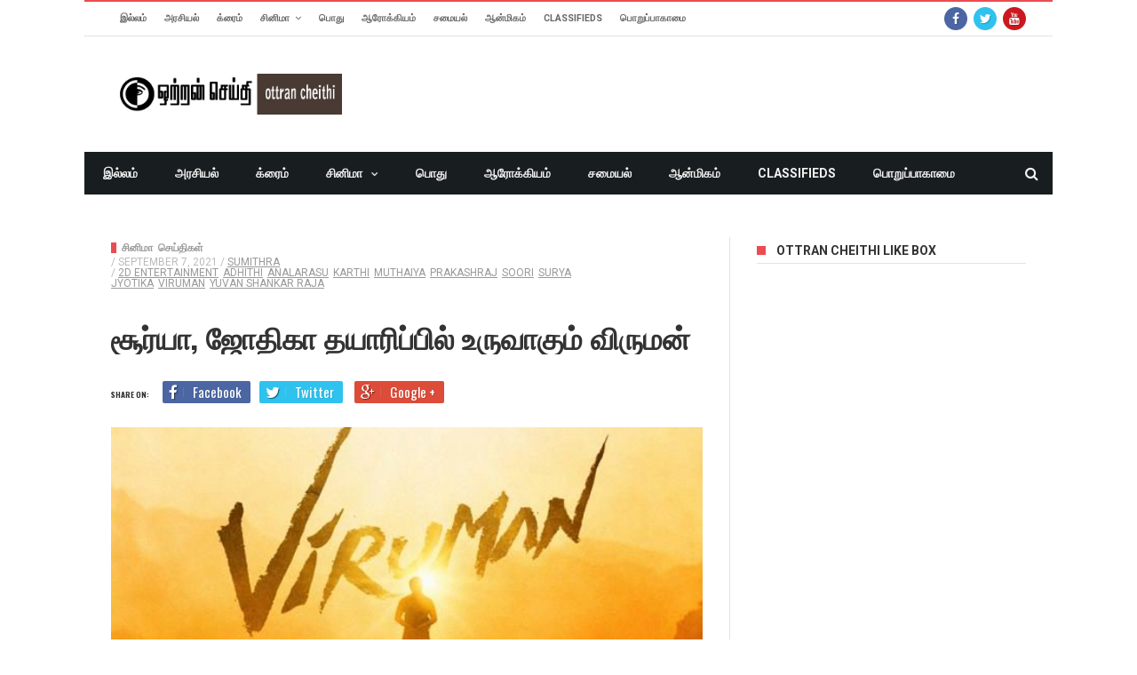

--- FILE ---
content_type: text/html; charset=UTF-8
request_url: https://www.ottrancheithi.com/?p=59734
body_size: 14102
content:
<!DOCTYPE html>
<!--[if lt IE 7]>
<html class="no-js ie6 oldie" lang="en"> <![endif]-->
<!--[if IE 7]>
<html class="no-js ie7 oldie" lang="en"> <![endif]-->
<!--[if IE 8]>
<html class="no-js ie8 oldie" lang="en"> <![endif]-->
<!--[if gt IE 8]><!-->

<html lang="en-US" xmlns:og="http://opengraphprotocol.org/schema/" xmlns:fb="http://www.facebook.com/2008/fbml">
<head>

    <meta charset="UTF-8">
<meta name="viewport" content="width=device-width, initial-scale=1">
<!--[if IE]><meta http-equiv='X-UA-Compatible' content='IE=edge,chrome=1'><![endif]-->

<!-- title -->
<title>சூர்யா, ஜோதிகா  தயாரிப்பில் உருவாகும் விருமன் | Ottrancheithi</title><!--#title -->

<!-- mobile Specific meta -->
<link rel="profile" href="https://gmpg.org/xfn/11">
<link rel="alternate" type="text/xml" title="RSS .92" href="https://www.ottrancheithi.com/?feed=rss" />
<link rel="alternate" type="application/rss+xml" title="RSS 2.0" href="https://www.ottrancheithi.com/?feed=rss2" />
<link rel="pingback" href="https://www.ottrancheithi.com/xmlrpc.php">
<link rel='stylesheet' href='https://www.ottrancheithi.com/wp-content/themes/maxblog/style.css' type='text/css' media='screen'/>
                            <script>
                            /* You can add more configuration options to webfontloader by previously defining the WebFontConfig with your options */
                            if ( typeof WebFontConfig === "undefined" ) {
                                WebFontConfig = new Object();
                            }
                            WebFontConfig['google'] = {families: ['Helvetica,+Arial,+sans-serif', 'Oswald:700,400', 'Roboto:400,700']};

                            (function() {
                                var wf = document.createElement( 'script' );
                                wf.src = 'https://ajax.googleapis.com/ajax/libs/webfont/1.5.3/webfont.js';
                                wf.type = 'text/javascript';
                                wf.async = 'true';
                                var s = document.getElementsByTagName( 'script' )[0];
                                s.parentNode.insertBefore( wf, s );
                            })();
                        </script>
                    <link rel='dns-prefetch' href='//s.w.org' />
<link rel="alternate" type="application/rss+xml" title="Ottrancheithi &raquo; Feed" href="https://www.ottrancheithi.com/?feed=rss2" />
<link rel="alternate" type="application/rss+xml" title="Ottrancheithi &raquo; Comments Feed" href="https://www.ottrancheithi.com/?feed=comments-rss2" />
<link rel="alternate" type="application/rss+xml" title="Ottrancheithi &raquo; சூர்யா, ஜோதிகா  தயாரிப்பில் உருவாகும் விருமன் Comments Feed" href="https://www.ottrancheithi.com/?feed=rss2&#038;p=59734" />
		<script type="text/javascript">
			window._wpemojiSettings = {"baseUrl":"https:\/\/s.w.org\/images\/core\/emoji\/11.2.0\/72x72\/","ext":".png","svgUrl":"https:\/\/s.w.org\/images\/core\/emoji\/11.2.0\/svg\/","svgExt":".svg","source":{"concatemoji":"https:\/\/www.ottrancheithi.com\/wp-includes\/js\/wp-emoji-release.min.js?ver=5.1.21"}};
			!function(e,a,t){var n,r,o,i=a.createElement("canvas"),p=i.getContext&&i.getContext("2d");function s(e,t){var a=String.fromCharCode;p.clearRect(0,0,i.width,i.height),p.fillText(a.apply(this,e),0,0);e=i.toDataURL();return p.clearRect(0,0,i.width,i.height),p.fillText(a.apply(this,t),0,0),e===i.toDataURL()}function c(e){var t=a.createElement("script");t.src=e,t.defer=t.type="text/javascript",a.getElementsByTagName("head")[0].appendChild(t)}for(o=Array("flag","emoji"),t.supports={everything:!0,everythingExceptFlag:!0},r=0;r<o.length;r++)t.supports[o[r]]=function(e){if(!p||!p.fillText)return!1;switch(p.textBaseline="top",p.font="600 32px Arial",e){case"flag":return s([55356,56826,55356,56819],[55356,56826,8203,55356,56819])?!1:!s([55356,57332,56128,56423,56128,56418,56128,56421,56128,56430,56128,56423,56128,56447],[55356,57332,8203,56128,56423,8203,56128,56418,8203,56128,56421,8203,56128,56430,8203,56128,56423,8203,56128,56447]);case"emoji":return!s([55358,56760,9792,65039],[55358,56760,8203,9792,65039])}return!1}(o[r]),t.supports.everything=t.supports.everything&&t.supports[o[r]],"flag"!==o[r]&&(t.supports.everythingExceptFlag=t.supports.everythingExceptFlag&&t.supports[o[r]]);t.supports.everythingExceptFlag=t.supports.everythingExceptFlag&&!t.supports.flag,t.DOMReady=!1,t.readyCallback=function(){t.DOMReady=!0},t.supports.everything||(n=function(){t.readyCallback()},a.addEventListener?(a.addEventListener("DOMContentLoaded",n,!1),e.addEventListener("load",n,!1)):(e.attachEvent("onload",n),a.attachEvent("onreadystatechange",function(){"complete"===a.readyState&&t.readyCallback()})),(n=t.source||{}).concatemoji?c(n.concatemoji):n.wpemoji&&n.twemoji&&(c(n.twemoji),c(n.wpemoji)))}(window,document,window._wpemojiSettings);
		</script>
		<style type="text/css">
img.wp-smiley,
img.emoji {
	display: inline !important;
	border: none !important;
	box-shadow: none !important;
	height: 1em !important;
	width: 1em !important;
	margin: 0 .07em !important;
	vertical-align: -0.1em !important;
	background: none !important;
	padding: 0 !important;
}
</style>
	<link rel='stylesheet' id='wp-block-library-css'  href='https://www.ottrancheithi.com/wp-includes/css/dist/block-library/style.min.css?ver=5.1.21' type='text/css' media='all' />
<link rel='stylesheet' id='contact-form-7-css'  href='https://www.ottrancheithi.com/wp-content/plugins/contact-form-7/includes/css/styles.css?ver=5.0.2' type='text/css' media='all' />
<link rel='stylesheet' id='tn-style-css'  href='https://www.ottrancheithi.com/wp-content/themes/maxblog/style.css?ver=4.4' type='text/css' media='all' />
<link rel='stylesheet' id='tn-extend-css-css'  href='https://www.ottrancheithi.com/wp-content/themes/maxblog/lib/extend-lib/css/extend-lib.css?ver=4.4' type='text/css' media='all' />
<link rel='stylesheet' id='tn-style-css-css'  href='https://www.ottrancheithi.com/wp-content/themes/maxblog/assets/css/tn-style.min.css?ver=4.4' type='text/css' media='all' />
<script type='text/javascript' src='https://www.ottrancheithi.com/wp-includes/js/jquery/jquery.js?ver=1.12.4'></script>
<script type='text/javascript' src='https://www.ottrancheithi.com/wp-includes/js/jquery/jquery-migrate.min.js?ver=1.4.1'></script>
<link rel='https://api.w.org/' href='https://www.ottrancheithi.com/index.php?rest_route=/' />
<link rel="EditURI" type="application/rsd+xml" title="RSD" href="https://www.ottrancheithi.com/xmlrpc.php?rsd" />
<link rel="wlwmanifest" type="application/wlwmanifest+xml" href="https://www.ottrancheithi.com/wp-includes/wlwmanifest.xml" /> 
<link rel='prev' title='KGF பட நடிகரை கௌரவித்த இயக்குநர்' href='https://www.ottrancheithi.com/?p=59731' />
<link rel='next' title='தலைவி  திரைப்பட  பத்திரிக்கையாளர் சந்திப்பில்  பேசிய அரவிந்த் சாமி' href='https://www.ottrancheithi.com/?p=59741' />
<meta name="generator" content="WordPress 5.1.21" />
<link rel="canonical" href="https://www.ottrancheithi.com/?p=59734" />
<link rel='shortlink' href='https://www.ottrancheithi.com/?p=59734' />
<link rel="alternate" type="application/json+oembed" href="https://www.ottrancheithi.com/index.php?rest_route=%2Foembed%2F1.0%2Fembed&#038;url=https%3A%2F%2Fwww.ottrancheithi.com%2F%3Fp%3D59734" />
<link rel="alternate" type="text/xml+oembed" href="https://www.ottrancheithi.com/index.php?rest_route=%2Foembed%2F1.0%2Fembed&#038;url=https%3A%2F%2Fwww.ottrancheithi.com%2F%3Fp%3D59734&#038;format=xml" />
<meta name="generator" content="Site Kit by Google 1.25.0" /><meta property="og:title" content="சூர்யா, ஜோதிகா  தயாரிப்பில் உருவாகும் விருமன்"/><meta property="og:type" content="article"/><meta property="og:url" content="https://www.ottrancheithi.com/?p=59734"/><meta property="og:site_name" content="Ottrancheithi"/><meta property="og:description" content="நடிகர் கார்த்தி திரைவாழ்வில் ‘பருத்திவீரன்’ திரைப்படத்திற்கு பிறகு கிராமத்து இளைஞனாக, அவரை தமிழகம் முழுக்க கொண்டாட வைத்த படம் ‘கொம்பன்’. இயக்குநர் முத்தையா இயக்கத்தில், குடும்ப உறவுகளின் பெருமை சொல்லும் படமாக, சிறப்பான கிராமத்து பின்னணியில் உருவானது. அதனை தொடர்ந்து உருவான 'கடைக்குட்டி சிங்கமும்' மாபெரும் வெற்றி பெற்றது. தற்போது இந்த வெற்றி கூட்டணி மீண்டும் இப்படம் மூலம் இணைகிறது. நடிகர் சூர்யாவின் 2D Entertainment தொடர்ந்து சிறந்த கதைகளை கொண்ட திரைப்படங்களை தயாரித்து வருகிறது. ‘சூரரைப்போற்று’,..."/><meta property="og:image" content="https://www.ottrancheithi.com/wp-content/uploads/2021/09/Viruman-Stills.jpeg"/>        <style type='text/css' media="all">

            /* menu top */
            
            
            
            /* menu main */
            
            
            /* footer */
            
            
            /* copyright */
            
            

            /* body font */
                        body  {
            font-family:Helvetica, Arial, sans-serif;font-size:14px; }
            
            /* title font */
                        .block-title,.single-style1-title,.single-style2-title,.author-title,.search-submit,.single-nav-title-wrap,
            .review-widget-post-title,.review-widget-score,.single-review-element,.single-review-summary h3,.block-big-slider-title,
            .big-carousel-inner,.logo-404,.single-aside-social-wrap .share-title,.social-count-wrap .num-count,.twitter-widget-title h3,
            .block-feature2-slider-title,#main-content .widget .module5-wrap .col-sm-4 .block4-wrap .block-title, #main-content .single-related-wrap .col-sm-4 .block4-wrap .block-title,
            .page-title-wrap,.title-logo, .woocommerce div.product .product_title, .woocommerce .page-title  {
                font-family:Oswald;font-weight:700;text-transform:capitalize;font-size:14px;line-height:30px; }
            
            /* small title font */
                        .block6-wrap .block-title, .block11-wrap .block-title, .block8-wrap .block-title, .single-tags-source-wrap,
            .widget_categories ul, .widget_pages ul, .single-social-wrap, .widget_nav_menu ul, .widget_archive ul,
            .block9-wrap .block-title, .module-ticker-wrap .block-title, .big-slider-carousel-title, #menu-main .block-title,
            #main-content .widget .col-sm-4 .block4-wrap .block-title, .page-numbers, .block11-wrap .review-score,
            .block11-score-separation, .woocommerce ul.cart_list .product-title, .woocommerce ul.product_list_widget .product-title,
            .woocommerce ul.cart_list li a, .woocommerce ul.product_list_widget li a, .cart_item .product-name a {
            font-family:Oswald;font-weight:400;text-transform:capitalize;font-size:12px;line-height:19px; }
            
            /* meta tags font */
                        .post-meta, .sub-cate-wrap, .breadcrumbs-bar-wrap, .author-widget-content, .post-categories,
            .rememberme, .register-links, .meta-thumb-wrap, .review-score {
            font-family:Roboto;font-weight:400;text-transform:uppercase;font-size:12px; }
            
            /* menu font */
                        #menu-main > ul > li > a, .tn-sub-menu-wrap, .menu-nav-top, #main-mobile-menu,
            .module-ticker-wrap .block-title {
            font-family:Roboto;font-weight:700;font-size:14px; }
            
            /* header title font */
                        .widget-title h3, .cate-title, .search-page-title, .archive-page-title,
            .side-dock-title h3, .comment-title h3, .related.products h2 {
            font-family:Roboto;font-weight:700;font-size:14px; }
            
            /*header style */
            
            /* sidebar position */
            
                        /* color text */
            .tn-mega-menu-col > .tn-sub-menu-wrap > ul > li > ul > li > a:hover, .tn-sub-menu li a:hover, .cat-item a:before, .widget_pages .page_item a:before, .widget_meta li:before, .widget_archive li a:before,
            .widget_nav_menu .menu-main-nav-container > ul > li > a:before, .widget_rss ul li a, .about-widget-name span, .title-logo a::first-letter,
            .block11-wrap:before, .logo-404 h1, .post-content-wrap a, .post-content-wrap a:hover, .post-content-wrap a:focus, .comment-form .logged-in-as a, .prev-article, .next-article,
             #close-side-dock:hover, .single-review-score, .post-categories li:hover a, .post-categories li:focus a, #recentcomments a, #footer .post-categories a:hover,#footer .post-categories a:focus,
            #main-mobile-menu .current-menu-item a, #main-mobile-menu li a:hover, .block11-score-separation, .block11-wrap .review-score, .single-review-as, .menu-nav-top .sub-menu li a:hover,
            .woocommerce div.product .woocommerce-tabs ul.tabs li.active a, .woocommerce .page-wrap .star-rating span {
                color: #EC4C51;
            }

            /* selector */
            ::selection {
                background: #EC4C51;
                color: #fff;
            }

            ::-moz-selection {
                background: #EC4C51;
                color: #fff;
            }

            /* background */
            #menu-main > ul > li.current-menu-item > a, #menu-main > ul > li > a:hover, .tn-mega-menu-col > .tn-sub-menu-wrap > ul > li > a,
            .ajax-search-icon:hover, .ajax-search-icon:focus, .menu-nav-top li a:hover, .block-big-slider-cate-tag li, .review-score, .drop-caps,
            #comment-submit, .form-submit #submit, .score-bar, .top-score-bar, #toTop i, .no-thumb, .widget-title h3:before, .close-mobile-menu-wrap,
            .tn-ajax-loadmore:hover, .tn-ajax-loadmore:focus, .page-numbers.current, .page-numbers:hover, .page-numbers:focus, .meta-thumb-element:hover,
            .meta-thumb-element:focus, #mobile-button-nav-open:hover, #mobile-button-nav-open:focus, .widget_product_search input[type="submit"]:hover, .widget_product_search input[type="submit"]:focus,
            .woocommerce span.onsale, .woocommerce #respond input#submit:hover, .woocommerce a.button:hover, .woocommerce button.button:hover, .woocommerce input.button:hover,
            .related.products h2:before, .woocommerce .widget_price_filter .ui-slider .ui-slider-handle, .woocommerce #respond input#submit.alt:hover, .woocommerce a.button.alt:hover, .woocommerce button.button.alt:hover, .woocommerce input.button.alt:hover {
                background: #EC4C51;
            }

            .woocommerce nav.woocommerce-pagination ul li a:focus, .woocommerce nav.woocommerce-pagination ul li a:hover, .woocommerce nav.woocommerce-pagination ul li span.current {
                background: #EC4C51 !important;
            }

            /* border */
            .post-content-wrap blockquote, pre, .cate-title, .search-page-title, .archive-page-title, .post-categories,
            .author-title, .big-carousel-inner, .woocommerce div.product .woocommerce-tabs ul.tabs li.active a, .tn-share-to-email-popup {
                border-color: #EC4C51;
            }

            .tn-mega-menu, .tn-navbar, .tn-mega-menu-col, .tn-dropdown-menu, #menu-main ul li .tn-dropdown-menu ul li ul.tn-sub-menu,
            #menu-main ul li div.tn-dropdown-menu ul li ul.tn-sub-menu, .ajax-form {
                border-top-color: #EC4C51            }

            
            /* layout */
                        .tn-main-container {
                max-width: 1090px;
                margin: 30px auto;
            }

            #main-mobile-menu {
                margin-top: 30px;
            }

            #full-top .module-slider-widget, #full-bottom .module-slider-widget {
                margin-left: -15px;
                margin-right: -15px;
            }

            #full-top .module-feature-wrap, #full-bottom .module-feature-wrap {
                margin-left: -15px;
                margin-right: -16px;
            }

            #main-nav {
                margin-left: 0;
                margin-right: 0;
            }

            .main-nav-inner {
                margin-left: 0;
                margin-right: 0;
            }

            .module-ticker-inner {
                left: 10px;
                right: 10px;
            }

            
                        .tn-main-container {
                margin: 0 auto !important;
            }

            
            /*right title line height fix */
            
            /* multi category color */
            
            /*content width */
                        .full-width-mode .post-content-wrap {
                max-width: 1030px;
                margin: 0 auto;
            }
            
            /*custom css */
            
        </style>
    <!--[if lt IE 9]><script src="https://html5shim.googlecode.com/svn/trunk/html5.js"></script><![endif]-->        <script type="text/javascript">
            var tn_ajax_url = 'https://www.ottrancheithi.com/wp-admin/admin-ajax.php';
        </script>
    <meta name="google-site-verification" content="mO9MSfCgYPFUiLFPnC61Eyu1Gt5YGZModFqy6NQyEU4"><script async src="//pagead2.googlesyndication.com/pagead/js/adsbygoogle.js"></script><script>(adsbygoogle = window.adsbygoogle || []).push({"google_ad_client":"ca-pub-1076136290272544","enable_page_level_ads":true,"tag_partner":"site_kit"});</script><!-- Global site tag (gtag.js) - Google Analytics -->
<script async src="https://www.googletagmanager.com/gtag/js?id=UA-12249795-1"></script>
<script>
  window.dataLayer = window.dataLayer || [];
  function gtag(){dataLayer.push(arguments);}
  gtag('js', new Date());

  gtag('config', 'UA-12249795-1');
</script><link rel="icon" href="https://www.ottrancheithi.com/wp-content/uploads/2021/04/cropped-OC-Logo-32x32.jpeg" sizes="32x32" />
<link rel="icon" href="https://www.ottrancheithi.com/wp-content/uploads/2021/04/cropped-OC-Logo-192x192.jpeg" sizes="192x192" />
<link rel="apple-touch-icon-precomposed" href="https://www.ottrancheithi.com/wp-content/uploads/2021/04/cropped-OC-Logo-180x180.jpeg" />
<meta name="msapplication-TileImage" content="https://www.ottrancheithi.com/wp-content/uploads/2021/04/cropped-OC-Logo-270x270.jpeg" />
<meta name="description" content=""><style type="text/css" title="dynamic-css" class="options-output">body{background-color:#fff;background-repeat:no-repeat;background-size:cover;background-attachment:fixed;background-position:center center;}</style>
</head><!-- #header-->

<body class="post-template-default single single-post postid-59734 single-format-standard tn-body-class">

<div class="tn-main-page-wrap">

    <div id="main-mobile-menu" class="menu-main-container"><ul id="menu-main-nav" class="menu"><li id="menu-item-25" class="menu-item menu-item-type-custom menu-item-object-custom menu-item-home menu-item-25"><a href="http://www.ottrancheithi.com">இல்லம்</a></li>
<li id="menu-item-22" class="menu-item menu-item-type-taxonomy menu-item-object-category menu-item-22 tn-menu-category-4"><a href="https://www.ottrancheithi.com/?cat=4">அரசியல்</a></li>
<li id="menu-item-23" class="menu-item menu-item-type-taxonomy menu-item-object-category menu-item-23 tn-menu-category-3"><a href="https://www.ottrancheithi.com/?cat=3">க்ரைம்</a></li>
<li id="menu-item-17" class="menu-item menu-item-type-taxonomy menu-item-object-category current-post-ancestor current-menu-parent current-post-parent menu-item-has-children menu-item-17 tn-menu-category-5"><a href="https://www.ottrancheithi.com/?cat=5">சினிமா</a>
<ul class="sub-menu">
	<li id="menu-item-61306" class="menu-item menu-item-type-custom menu-item-object-custom menu-item-61306"><a href="https://cinemasettai.com/">சினிமா சேட்டை</a></li>
	<li id="menu-item-113" class="menu-item menu-item-type-taxonomy menu-item-object-category current-post-ancestor current-menu-parent current-post-parent menu-item-113 tn-menu-category-12"><a href="https://www.ottrancheithi.com/?cat=12">செய்திகள்</a></li>
	<li id="menu-item-114" class="menu-item menu-item-type-taxonomy menu-item-object-category menu-item-has-children menu-item-114 tn-menu-category-13"><a href="https://www.ottrancheithi.com/?cat=13">புகைப்பட கேலரி</a>
	<ul class="sub-menu">
		<li id="menu-item-5357" class="menu-item menu-item-type-taxonomy menu-item-object-category menu-item-5357 tn-menu-category-1599"><a href="https://www.ottrancheithi.com/?cat=1599">நடிகர் &#038; நடிகைகள் புகைப்படங்கள்</a></li>
		<li id="menu-item-1853" class="menu-item menu-item-type-taxonomy menu-item-object-category menu-item-1853 tn-menu-category-65"><a href="https://www.ottrancheithi.com/?cat=65">நிகழ்ச்சி புகைப்படங்கள்</a></li>
		<li id="menu-item-1854" class="menu-item menu-item-type-taxonomy menu-item-object-category menu-item-1854 tn-menu-category-66"><a href="https://www.ottrancheithi.com/?cat=66">திரைப்பட புகைப்படங்கள்</a></li>
	</ul>
</li>
	<li id="menu-item-115" class="menu-item menu-item-type-taxonomy menu-item-object-category menu-item-has-children menu-item-115 tn-menu-category-14"><a href="https://www.ottrancheithi.com/?cat=14">வீடியோ கேலரி</a>
	<ul class="sub-menu">
		<li id="menu-item-48889" class="menu-item menu-item-type-taxonomy menu-item-object-category menu-item-48889 tn-menu-category-34515"><a href="https://www.ottrancheithi.com/?cat=34515">எங்கள் உரையாடல்கள்</a></li>
		<li id="menu-item-48890" class="menu-item menu-item-type-taxonomy menu-item-object-category menu-item-48890 tn-menu-category-34516"><a href="https://www.ottrancheithi.com/?cat=34516">வீடியோ விமர்சனம்</a></li>
		<li id="menu-item-9913" class="menu-item menu-item-type-taxonomy menu-item-object-category menu-item-9913 tn-menu-category-3108"><a href="https://www.ottrancheithi.com/?cat=3108">வீடியோ பேட்டி</a></li>
		<li id="menu-item-1855" class="menu-item menu-item-type-taxonomy menu-item-object-category menu-item-1855 tn-menu-category-67"><a href="https://www.ottrancheithi.com/?cat=67">நிகழ்ச்சி வீடியோ</a></li>
		<li id="menu-item-1856" class="menu-item menu-item-type-taxonomy menu-item-object-category menu-item-1856 tn-menu-category-68"><a href="https://www.ottrancheithi.com/?cat=68">ட்ரைலர்</a></li>
	</ul>
</li>
	<li id="menu-item-1858" class="menu-item menu-item-type-taxonomy menu-item-object-category menu-item-1858 tn-menu-category-69"><a href="https://www.ottrancheithi.com/?cat=69">விமர்சனம்</a></li>
	<li id="menu-item-16375" class="menu-item menu-item-type-taxonomy menu-item-object-category menu-item-16375 tn-menu-category-7017"><a href="https://www.ottrancheithi.com/?cat=7017">பேட்டி &#038; கட்டுரை</a></li>
</ul>
</li>
<li id="menu-item-18" class="menu-item menu-item-type-taxonomy menu-item-object-category menu-item-18 tn-menu-category-9"><a href="https://www.ottrancheithi.com/?cat=9">பொது</a></li>
<li id="menu-item-25312" class="menu-item menu-item-type-taxonomy menu-item-object-category menu-item-25312 tn-menu-category-14279"><a href="https://www.ottrancheithi.com/?cat=14279">ஆரோக்கியம்</a></li>
<li id="menu-item-25311" class="menu-item menu-item-type-taxonomy menu-item-object-category menu-item-25311 tn-menu-category-14280"><a href="https://www.ottrancheithi.com/?cat=14280">சமையல்</a></li>
<li id="menu-item-4303" class="menu-item menu-item-type-taxonomy menu-item-object-category menu-item-4303 tn-menu-category-1359"><a href="https://www.ottrancheithi.com/?cat=1359">ஆன்மிகம்</a></li>
<li id="menu-item-59069" class="menu-item menu-item-type-custom menu-item-object-custom menu-item-59069"><a href="https://adddsindia.com/">CLASSIFIEDS</a></li>
<li id="menu-item-59423" class="menu-item menu-item-type-post_type menu-item-object-page menu-item-59423"><a href="https://www.ottrancheithi.com/?page_id=59421">பொறுப்பாகாமை</a></li>
</ul></div><!--#mobile aside nav -->

    <div class="tn-main-container">
    	<header class="clearfix">
							<div class="tn-navbar clearfix">
				<div class="tn-container">
					<div id="tn-menu-top" class="menu-nav-top"><ul id="tn-menu-top-inner" class="menu-top"><li class="menu-item menu-item-type-custom menu-item-object-custom menu-item-home menu-item-25"><a href="http://www.ottrancheithi.com">இல்லம்</a></li>
<li class="menu-item menu-item-type-taxonomy menu-item-object-category menu-item-22 tn-menu-category-4"><a href="https://www.ottrancheithi.com/?cat=4">அரசியல்</a></li>
<li class="menu-item menu-item-type-taxonomy menu-item-object-category menu-item-23 tn-menu-category-3"><a href="https://www.ottrancheithi.com/?cat=3">க்ரைம்</a></li>
<li class="menu-item menu-item-type-taxonomy menu-item-object-category current-post-ancestor current-menu-parent current-post-parent menu-item-has-children menu-item-17 tn-menu-category-5"><a href="https://www.ottrancheithi.com/?cat=5">சினிமா</a>
<ul class="sub-menu">
	<li class="menu-item menu-item-type-custom menu-item-object-custom menu-item-61306"><a href="https://cinemasettai.com/">சினிமா சேட்டை</a></li>
	<li class="menu-item menu-item-type-taxonomy menu-item-object-category current-post-ancestor current-menu-parent current-post-parent menu-item-113 tn-menu-category-12"><a href="https://www.ottrancheithi.com/?cat=12">செய்திகள்</a></li>
	<li class="menu-item menu-item-type-taxonomy menu-item-object-category menu-item-has-children menu-item-114 tn-menu-category-13"><a href="https://www.ottrancheithi.com/?cat=13">புகைப்பட கேலரி</a>
	<ul class="sub-menu">
		<li class="menu-item menu-item-type-taxonomy menu-item-object-category menu-item-5357 tn-menu-category-1599"><a href="https://www.ottrancheithi.com/?cat=1599">நடிகர் &#038; நடிகைகள் புகைப்படங்கள்</a></li>
		<li class="menu-item menu-item-type-taxonomy menu-item-object-category menu-item-1853 tn-menu-category-65"><a href="https://www.ottrancheithi.com/?cat=65">நிகழ்ச்சி புகைப்படங்கள்</a></li>
		<li class="menu-item menu-item-type-taxonomy menu-item-object-category menu-item-1854 tn-menu-category-66"><a href="https://www.ottrancheithi.com/?cat=66">திரைப்பட புகைப்படங்கள்</a></li>
	</ul>
</li>
	<li class="menu-item menu-item-type-taxonomy menu-item-object-category menu-item-has-children menu-item-115 tn-menu-category-14"><a href="https://www.ottrancheithi.com/?cat=14">வீடியோ கேலரி</a>
	<ul class="sub-menu">
		<li class="menu-item menu-item-type-taxonomy menu-item-object-category menu-item-48889 tn-menu-category-34515"><a href="https://www.ottrancheithi.com/?cat=34515">எங்கள் உரையாடல்கள்</a></li>
		<li class="menu-item menu-item-type-taxonomy menu-item-object-category menu-item-48890 tn-menu-category-34516"><a href="https://www.ottrancheithi.com/?cat=34516">வீடியோ விமர்சனம்</a></li>
		<li class="menu-item menu-item-type-taxonomy menu-item-object-category menu-item-9913 tn-menu-category-3108"><a href="https://www.ottrancheithi.com/?cat=3108">வீடியோ பேட்டி</a></li>
		<li class="menu-item menu-item-type-taxonomy menu-item-object-category menu-item-1855 tn-menu-category-67"><a href="https://www.ottrancheithi.com/?cat=67">நிகழ்ச்சி வீடியோ</a></li>
		<li class="menu-item menu-item-type-taxonomy menu-item-object-category menu-item-1856 tn-menu-category-68"><a href="https://www.ottrancheithi.com/?cat=68">ட்ரைலர்</a></li>
	</ul>
</li>
	<li class="menu-item menu-item-type-taxonomy menu-item-object-category menu-item-1858 tn-menu-category-69"><a href="https://www.ottrancheithi.com/?cat=69">விமர்சனம்</a></li>
	<li class="menu-item menu-item-type-taxonomy menu-item-object-category menu-item-16375 tn-menu-category-7017"><a href="https://www.ottrancheithi.com/?cat=7017">பேட்டி &#038; கட்டுரை</a></li>
</ul>
</li>
<li class="menu-item menu-item-type-taxonomy menu-item-object-category menu-item-18 tn-menu-category-9"><a href="https://www.ottrancheithi.com/?cat=9">பொது</a></li>
<li class="menu-item menu-item-type-taxonomy menu-item-object-category menu-item-25312 tn-menu-category-14279"><a href="https://www.ottrancheithi.com/?cat=14279">ஆரோக்கியம்</a></li>
<li class="menu-item menu-item-type-taxonomy menu-item-object-category menu-item-25311 tn-menu-category-14280"><a href="https://www.ottrancheithi.com/?cat=14280">சமையல்</a></li>
<li class="menu-item menu-item-type-taxonomy menu-item-object-category menu-item-4303 tn-menu-category-1359"><a href="https://www.ottrancheithi.com/?cat=1359">ஆன்மிகம்</a></li>
<li class="menu-item menu-item-type-custom menu-item-object-custom menu-item-59069"><a href="https://adddsindia.com/">CLASSIFIEDS</a></li>
<li class="menu-item menu-item-type-post_type menu-item-object-page menu-item-59423"><a href="https://www.ottrancheithi.com/?page_id=59421">பொறுப்பாகாமை</a></li>
</ul></div>						<div class="menu-top-right">
							<div class="social-bar-wrapper"><a title="Facebook" href="https://www.facebook.com/ottrancheithi.news" target="_blank"><i class="fa fa-facebook color-facebook"></i></a><a title="Twitter" href="https://twitter.com/ottrancheithi" target="_blank"><i class="fa fa-twitter color-twitter"></i></a><a title="Youtube" href="https://www.youtube.com/@ottrancheithinews" target="_blank"><i class="fa fa-youtube color-youtube"></i></a></div>						</div>
									</div><!-- #tn-container -->
			</div><!-- #tn-nav bar -->
				<div class="tn-container clearfix">

			<div id="main-header">
				<div class="site-logo" role="banner" itemscope="itemscope" itemtype="http://schema.org/Organization">
					                                                    <a itemprop="url" href="https://www.ottrancheithi.com"><img data-at2x="https://www.ottrancheithi.com/wp-content/uploads/2019/09/OC-Logo-New.jpeg.jpg" src="https://www.ottrancheithi.com/wp-content/uploads/2019/09/OC-Logo-New.jpeg.jpg" alt="Ottrancheithi"></a>
                            <meta itemprop="name" content="Ottrancheithi">
                        									</div><!-- #logo -->

													<!--#header ads -->
			</div><!-- #main header -->

        </div><!--#tn container -->

        <nav id="main-nav" role="navigation" itemscope="itemscope" itemtype="http://schema.org/SiteNavigationElement" class="clearfix">
            <div id="tn-main-nav-wrap" class="main-nav-wrap">
                <div class="tn-container">
                    <div class="main-nav-inner">

                        <div class="mobile-menu-nav">
                            <a href="#" id="mobile-button-nav-open"  class="mobile-nav-button"><i class="menu-button fa fa-th"></i></a>
                        </div><!-- #mobile nav wrap -->

                        <div id="menu-main" class="menu-main-container"><ul id="menu-main" class="menu"><li class="menu-item menu-item-type-custom menu-item-object-custom menu-item-home menu-item-25"><a href="http://www.ottrancheithi.com">இல்லம்</a></li>
<li class="menu-item menu-item-type-taxonomy menu-item-object-category menu-item-22 tn-menu-category-4"><a href="https://www.ottrancheithi.com/?cat=4">அரசியல்</a></li>
<li class="menu-item menu-item-type-taxonomy menu-item-object-category menu-item-23 tn-menu-category-3"><a href="https://www.ottrancheithi.com/?cat=3">க்ரைம்</a></li>
<li class="menu-item menu-item-type-taxonomy menu-item-object-category current-post-ancestor current-menu-parent current-post-parent menu-item-has-children menu-item-17 tn-menu-category-5"><a href="https://www.ottrancheithi.com/?cat=5">சினிமா</a><div class="tn-dropdown-menu"><div class="tn-sub-menu-wrap"><ul class="tn-sub-menu clearfix">	<li class="menu-item menu-item-type-custom menu-item-object-custom menu-item-61306"><a href="https://cinemasettai.com/">சினிமா சேட்டை</a></li>
	<li class="menu-item menu-item-type-taxonomy menu-item-object-category current-post-ancestor current-menu-parent current-post-parent menu-item-113 tn-menu-category-12"><a href="https://www.ottrancheithi.com/?cat=12">செய்திகள்</a></li>
	<li class="menu-item menu-item-type-taxonomy menu-item-object-category menu-item-has-children menu-item-114 tn-menu-category-13"><a href="https://www.ottrancheithi.com/?cat=13">புகைப்பட கேலரி</a><ul class="tn-sub-menu">		<li class="menu-item menu-item-type-taxonomy menu-item-object-category menu-item-5357 tn-menu-category-1599"><a href="https://www.ottrancheithi.com/?cat=1599">நடிகர் &#038; நடிகைகள் புகைப்படங்கள்</a></li>
		<li class="menu-item menu-item-type-taxonomy menu-item-object-category menu-item-1853 tn-menu-category-65"><a href="https://www.ottrancheithi.com/?cat=65">நிகழ்ச்சி புகைப்படங்கள்</a></li>
		<li class="menu-item menu-item-type-taxonomy menu-item-object-category menu-item-1854 tn-menu-category-66"><a href="https://www.ottrancheithi.com/?cat=66">திரைப்பட புகைப்படங்கள்</a></li>
</ul></li>
	<li class="menu-item menu-item-type-taxonomy menu-item-object-category menu-item-has-children menu-item-115 tn-menu-category-14"><a href="https://www.ottrancheithi.com/?cat=14">வீடியோ கேலரி</a><ul class="tn-sub-menu">		<li class="menu-item menu-item-type-taxonomy menu-item-object-category menu-item-48889 tn-menu-category-34515"><a href="https://www.ottrancheithi.com/?cat=34515">எங்கள் உரையாடல்கள்</a></li>
		<li class="menu-item menu-item-type-taxonomy menu-item-object-category menu-item-48890 tn-menu-category-34516"><a href="https://www.ottrancheithi.com/?cat=34516">வீடியோ விமர்சனம்</a></li>
		<li class="menu-item menu-item-type-taxonomy menu-item-object-category menu-item-9913 tn-menu-category-3108"><a href="https://www.ottrancheithi.com/?cat=3108">வீடியோ பேட்டி</a></li>
		<li class="menu-item menu-item-type-taxonomy menu-item-object-category menu-item-1855 tn-menu-category-67"><a href="https://www.ottrancheithi.com/?cat=67">நிகழ்ச்சி வீடியோ</a></li>
		<li class="menu-item menu-item-type-taxonomy menu-item-object-category menu-item-1856 tn-menu-category-68"><a href="https://www.ottrancheithi.com/?cat=68">ட்ரைலர்</a></li>
</ul></li>
	<li class="menu-item menu-item-type-taxonomy menu-item-object-category menu-item-1858 tn-menu-category-69"><a href="https://www.ottrancheithi.com/?cat=69">விமர்சனம்</a></li>
	<li class="menu-item menu-item-type-taxonomy menu-item-object-category menu-item-16375 tn-menu-category-7017"><a href="https://www.ottrancheithi.com/?cat=7017">பேட்டி &#038; கட்டுரை</a></li>
</ul></div></div></li>
<li class="menu-item menu-item-type-taxonomy menu-item-object-category menu-item-18 tn-menu-category-9"><a href="https://www.ottrancheithi.com/?cat=9">பொது</a></li>
<li class="menu-item menu-item-type-taxonomy menu-item-object-category menu-item-25312 tn-menu-category-14279"><a href="https://www.ottrancheithi.com/?cat=14279">ஆரோக்கியம்</a></li>
<li class="menu-item menu-item-type-taxonomy menu-item-object-category menu-item-25311 tn-menu-category-14280"><a href="https://www.ottrancheithi.com/?cat=14280">சமையல்</a></li>
<li class="menu-item menu-item-type-taxonomy menu-item-object-category menu-item-4303 tn-menu-category-1359"><a href="https://www.ottrancheithi.com/?cat=1359">ஆன்மிகம்</a></li>
<li class="menu-item menu-item-type-custom menu-item-object-custom menu-item-59069"><a href="https://adddsindia.com/">CLASSIFIEDS</a></li>
<li class="menu-item menu-item-type-post_type menu-item-object-page menu-item-59423"><a href="https://www.ottrancheithi.com/?page_id=59421">பொறுப்பாகாமை</a></li>
</ul></div>
                        <div class="ajax-search-wrap"><a href="#" id="ajax-form-search" class="ajax-search-icon"><i class="fa fa-search"></i></a><form class="ajax-form" role="search" method="get" action="https://www.ottrancheithi.com/"><fieldset><input id="search-form-text" type="text" autocomplete="off" class="field" name="s" value="" placeholder="Search this Site..."></fieldset> <div id="ajax-search-result"></div></form></div><!--#ajax search -->

                    </div><!--#main nav inner -->
                </div><!--#tn container -->
            </div><!--#main nav wrap-->
        </nav><!--# main nav -->

                
	</header><!-- header -->


<div id="main-wrapper" class="tn-container"><div class="row  container-fluid"><div class="row tn-section-content-wrap cleafix"><article id="main-content" class="tn-content-wrap col-sm-8 col-xs-12" role="main" itemscope itemtype="http://schema.org/Article"><div class="single-style1-wrap"><div class="single-style1-meta-tag tn-category-5"><ul class="post-categories"><li><a href="https://www.ottrancheithi.com/?cat=5" title="சினிமா">சினிமா</a></li><li><a href="https://www.ottrancheithi.com/?cat=12" title="செய்திகள்">செய்திகள்</a></li></ul><ul class="post-meta"><li class="date-post-meta"><span>/</span><time itemprop="dateCreated" datetime="2021-09-07T22:23:01+00:00" >September 7, 2021</time></li><li><span>/</span><a itemprop="author" href = "https://www.ottrancheithi.com/?author=2" >Sumithra</a></li><li class="tags-post-meta"><span>/</span><a class="post-meta-tag" href="https://www.ottrancheithi.com/?tag=2d-entertainment" title="2D Entertainment">2D Entertainment</a><a class="post-meta-tag" href="https://www.ottrancheithi.com/?tag=adhithi" title="adhithi">adhithi</a><a class="post-meta-tag" href="https://www.ottrancheithi.com/?tag=analarasu" title="analarasu">analarasu</a><a class="post-meta-tag" href="https://www.ottrancheithi.com/?tag=karthi" title="Karthi">Karthi</a><a class="post-meta-tag" href="https://www.ottrancheithi.com/?tag=muthaiya" title="muthaiya">muthaiya</a><a class="post-meta-tag" href="https://www.ottrancheithi.com/?tag=prakashraj" title="prakashraj">prakashraj</a><a class="post-meta-tag" href="https://www.ottrancheithi.com/?tag=soori" title="Soori">Soori</a><a class="post-meta-tag" href="https://www.ottrancheithi.com/?tag=surya-jyotika" title="Surya Jyotika">Surya Jyotika</a><a class="post-meta-tag" href="https://www.ottrancheithi.com/?tag=viruman" title="Viruman">Viruman</a><a class="post-meta-tag" href="https://www.ottrancheithi.com/?tag=yuvan-shankar-raja" title="Yuvan Shankar Raja">Yuvan Shankar Raja</a></li></ul> <meta itemprop="interactionCount" content="UserComments:0"/></div><div class="single-style1-title"><h1 itemprop="name">சூர்யா, ஜோதிகா  தயாரிப்பில் உருவாகும் விருமன்</h1></div><div class="single-top-social-wrap single-social-wrap"><span class="single-social-title">share on:</span><a class="share-to-social color-facebook" href="http://www.facebook.com/sharer.php?u=https%3A%2F%2Fwww.ottrancheithi.com%2F%3Fp%3D59734" onclick="window.open(this.href, 'mywin',
'left=50,top=50,width=600,height=350,toolbar=0'); return false;"><i class="fa fa-facebook"></i><span class="share-title">Facebook</span></a><a class="share-to-social color-twitter" href="https://twitter.com/intent/tweet?text=%E0%AE%9A%E0%AF%82%E0%AE%B0%E0%AF%8D%E0%AE%AF%E0%AE%BE%2C+%E0%AE%9C%E0%AF%8B%E0%AE%A4%E0%AE%BF%E0%AE%95%E0%AE%BE++%E0%AE%A4%E0%AE%AF%E0%AE%BE%E0%AE%B0%E0%AE%BF%E0%AE%AA%E0%AF%8D%E0%AE%AA%E0%AE%BF%E0%AE%B2%E0%AF%8D+%E0%AE%89%E0%AE%B0%E0%AF%81%E0%AE%B5%E0%AE%BE%E0%AE%95%E0%AF%81%E0%AE%AE%E0%AF%8D+%E0%AE%B5%E0%AE%BF%E0%AE%B0%E0%AF%81%E0%AE%AE%E0%AE%A9%E0%AF%8D&amp;url=https%3A%2F%2Fwww.ottrancheithi.com%2F%3Fp%3D59734&amp;via=Ottrancheithi" onclick="window.open(this.href, 'mywin',
'left=50,top=50,width=600,height=350,toolbar=0'); return false;"><i class="fa fa-twitter"></i><span class="share-title">Twitter</span></a> <a class="share-to-social color-google" href="http://plus.google.com/share?url=https%3A%2F%2Fwww.ottrancheithi.com%2F%3Fp%3D59734" onclick="window.open(this.href, 'mywin',
'left=50,top=50,width=600,height=350,toolbar=0'); return false;"><i class="fa fa-google-plus"></i><span class="share-title">Google +</span></a></div><div class="single-style1-content single-content clearfix"><div class="thumb-wrap"><img width="576" height="431"  itemprop="image" src="https://www.ottrancheithi.com/wp-content/uploads/2021/09/Viruman-Stills-576x431.jpeg" class="attachment-blog_classic_thumb size-blog_classic_thumb wp-post-image" alt=""  itemprop="image" srcset="https://www.ottrancheithi.com/wp-content/uploads/2021/09/Viruman-Stills-576x431.jpeg 576w, https://www.ottrancheithi.com/wp-content/uploads/2021/09/Viruman-Stills-378x283.jpeg 378w" sizes="(max-width: 576px) 100vw, 576px" /></div><div class="post-content-wrap"><p>நடிகர் கார்த்தி திரைவாழ்வில் ‘பருத்திவீரன்’ திரைப்படத்திற்கு பிறகு கிராமத்து இளைஞனாக, அவரை தமிழகம் முழுக்க கொண்டாட வைத்த படம் ‘கொம்பன்’.   இயக்குநர் முத்தையா இயக்கத்தில், குடும்ப உறவுகளின் பெருமை சொல்லும் படமாக, சிறப்பான கிராமத்து பின்னணியில் உருவானது.  அதனை தொடர்ந்து உருவான &#8216;கடைக்குட்டி சிங்கமும்&#8217; மாபெரும் வெற்றி பெற்றது.   தற்போது இந்த வெற்றி கூட்டணி மீண்டும் இப்படம் மூலம் இணைகிறது.</p>
<p>நடிகர் சூர்யாவின் 2D Entertainment தொடர்ந்து  சிறந்த கதைகளை கொண்ட திரைப்படங்களை தயாரித்து வருகிறது.  ‘சூரரைப்போற்று’,  ‘கடைக்குட்டிசிங்கம்’,  ‘பொன்மகள்வந்தாள்’ போன்ற படங்களை விமர்சகர்களும், ரசிகர்களும் கொண்டாடும் ப்ளாக் பஸ்டர் வெற்றி படங்களாக தந்து வருகிறது.   சமீபத்திய தயாரிப்பான ‘சூரரைப்போற்று’ திரைப்படம் உலகளவில் மிகப்பெரும் அங்கீகாரத்தையும், பாராட்டுக்களையும்  குவித்து வருகிறது.  </p>
<p>இதையடுத்து 2D Entertainment நிறுவனம் பெருமைமிகு படைப்பாக “விருமன்” என்று தலைப்பிடப்பட்ட பிரமாண்ட புதிய படத்தை தயாரிக்கிறது.  இதில் அதிக வசூல் சாதனை படைத்த கடைக்குட்டி சிங்கத்தின் பிரமாண்ட வெற்றியை தொடர்ந்து  சூர்யா-ஜோதிகா தயாரிப்பில் கார்த்தி மீண்டும் இணைகிறார்.</p>
<p>ஏற்கனவே நடிகர் சூர்யா தயாரிப்பில் கார்த்தி நடித்த ‘கடைக்குட்டிசிங்கம்’ பிரமாண்ட  வெற்றி பெற்றது. இப்போது அவரது தயாரிப்பில் ‘கொம்பன்’ கூட்டணி இணைவதை தொடர்ந்து, இப்படத்தின் மீது ரசிகர்களின் எதிர்பார்ப்பு அதிகரித்துள்ளது.  </p>
<p>‘கொம்பன்’ படத்தில் கார்த்திக் உடன் இணைந்து நடித்த நடிகர் ராஜ்கிரண் இப்படத்திலும் மிக முக்கியமான பாத்திரத்தில் நடிக்கிறார்.  இவர்களுடன் பிரகாஷ்ராஜ், சூரி, அதிதி(அறிமுகம்) மற்றும் பலர் நடிக்கின்றார்கள். இப்படமும் கிராமத்து பின்னணியில், உறவுகளின் கதையை சொல்லும் குடும்ப திரைப்படமாக உருவாகவுள்ளது.</p>
<p>இப்படம் மூலம், இயக்குநர் முத்தையா உடன் முதன் முறையாக இசையமைப்பாளர் யுவன் சங்கர் ராஜா இணைகிறார்.   அனல் அரசு ஸ்டன்ட் காட்சிகளை அமைக்கின்றார்.  கலை: ஜாக்கி.</p>
<p>தயாரிப்பு:சூர்யா &#038; ஜோதிகா.</p>
<p> இப்படத்தின் பூஜை  திங்கள்  அன்று நடைபெற்றது.<br />
செப்டம்பர் மாதம் 18 ஆம் தேதி தேனியில் இப்படத்தின் படப்பிடிப்பு துவங்குகிறது.</p>
</div><!--#post content --></div></div><div class="single-tags-source-wrap"><div class="single-tag-wrap"><span class="single-tag-title">Tags:</span><a class="post-meta-tag" href="https://www.ottrancheithi.com/?tag=2d-entertainment" title="2D Entertainment">2D Entertainment</a><a class="post-meta-tag" href="https://www.ottrancheithi.com/?tag=adhithi" title="adhithi">adhithi</a><a class="post-meta-tag" href="https://www.ottrancheithi.com/?tag=analarasu" title="analarasu">analarasu</a><a class="post-meta-tag" href="https://www.ottrancheithi.com/?tag=karthi" title="Karthi">Karthi</a><a class="post-meta-tag" href="https://www.ottrancheithi.com/?tag=muthaiya" title="muthaiya">muthaiya</a><a class="post-meta-tag" href="https://www.ottrancheithi.com/?tag=prakashraj" title="prakashraj">prakashraj</a><a class="post-meta-tag" href="https://www.ottrancheithi.com/?tag=soori" title="Soori">Soori</a><a class="post-meta-tag" href="https://www.ottrancheithi.com/?tag=surya-jyotika" title="Surya Jyotika">Surya Jyotika</a><a class="post-meta-tag" href="https://www.ottrancheithi.com/?tag=viruman" title="Viruman">Viruman</a><a class="post-meta-tag" href="https://www.ottrancheithi.com/?tag=yuvan-shankar-raja" title="Yuvan Shankar Raja">Yuvan Shankar Raja</a></div></div> <div class="single-nav clearfix" role="navigation"><div class="single-previous"><span class="prev-article">previous article</span><a href="https://www.ottrancheithi.com/?p=59731" rel="prev"><div class="single-nav-title-wrap single-nav-left"><span class="single-nav-title">KGF பட நடிகரை கௌரவித்த இயக்குநர்</span></div></a></div><div class="single-next"><span class="next-article">next article</span><a href="https://www.ottrancheithi.com/?p=59741" rel="next"><div class="single-nav-title-wrap single-nav-right"><span class="single-nav-title">தலைவி  திரைப்பட  பத்திரிக்கையாளர் சந்திப்பில்  பேசிய அரவிந்த் சாமி</span></div></a></div></div><div class="single-related-wrap clearfix"><div class="single-title-wrap widget-title"><h3>Related Posts</h3></div><div class="single-related-content-wrap"><div class="row-fluid clearfix"><!--row fluid --><div class="col-sm-6 col-xs-12"><div class="block4-wrap tn-block-wrap tn-category-4 clearfix" itemscope itemtype="http://schema.org/Article"><meta itemprop="author" content = "sivan"><div class="thumb-wrap"><a href="https://www.ottrancheithi.com/?p=62649" title="விலங்கு கொழுப்பு கலந்த நெய்யை அனுப்பிய தனியார் நிறுவனத்திற்கு சட்டரீதியாக நடவடிக்கை எடுக்கப்படும்" rel="bookmark"><span class="post-format"><i class="fa fa-file-text"></i></span><img width="320" height="180"  itemprop="image" src="https://www.ottrancheithi.com/wp-content/uploads/2024/09/WhatsApp-Image-2024-09-21-at-11.18.08-320x180.jpeg" class="attachment-module_medium_thumb size-module_medium_thumb wp-post-image" alt="" /></a><div class="shares-to-social-thumb-wrap share-invisible"><div class="shares-to-social-thumb-inner"><a class="share-to-social" href="http://www.facebook.com/sharer.php?u=https%3A%2F%2Fwww.ottrancheithi.com%2F%3Fp%3D62649" onclick="window.open(this.href, 'mywin',
'left=50,top=50,width=600,height=350,toolbar=0'); return false;"><i class="fa fa-facebook color-facebook"></i></a><a class="share-to-social" href="https://twitter.com/intent/tweet?text=%E0%AE%B5%E0%AE%BF%E0%AE%B2%E0%AE%99%E0%AF%8D%E0%AE%95%E0%AF%81+%E0%AE%95%E0%AF%8A%E0%AE%B4%E0%AF%81%E0%AE%AA%E0%AF%8D%E0%AE%AA%E0%AF%81+%E0%AE%95%E0%AE%B2%E0%AE%A8%E0%AF%8D%E0%AE%A4+%E0%AE%A8%E0%AF%86%E0%AE%AF%E0%AF%8D%E0%AE%AF%E0%AF%88+%E0%AE%85%E0%AE%A9%E0%AF%81%E0%AE%AA%E0%AF%8D%E0%AE%AA%E0%AE%BF%E0%AE%AF+%E0%AE%A4%E0%AE%A9%E0%AE%BF%E0%AE%AF%E0%AE%BE%E0%AE%B0%E0%AF%8D+%E0%AE%A8%E0%AE%BF%E0%AE%B1%E0%AF%81%E0%AE%B5%E0%AE%A9%E0%AE%A4%E0%AF%8D%E0%AE%A4%E0%AE%BF%E0%AE%B1%E0%AF%8D%E0%AE%95%E0%AF%81+%E0%AE%9A%E0%AE%9F%E0%AF%8D%E0%AE%9F%E0%AE%B0%E0%AF%80%E0%AE%A4%E0%AE%BF%E0%AE%AF%E0%AE%BE%E0%AE%95+%E0%AE%A8%E0%AE%9F%E0%AE%B5%E0%AE%9F%E0%AE%BF%E0%AE%95%E0%AF%8D%E0%AE%95%E0%AF%88+%E0%AE%8E%E0%AE%9F%E0%AF%81%E0%AE%95%E0%AF%8D%E0%AE%95%E0%AE%AA%E0%AF%8D%E0%AE%AA%E0%AE%9F%E0%AF%81%E0%AE%AE%E0%AF%8D&amp;url=https%3A%2F%2Fwww.ottrancheithi.com%2F%3Fp%3D62649&amp;via=Ottrancheithi" onclick="window.open(this.href, 'mywin',
'left=50,top=50,width=600,height=350,toolbar=0'); return false;"><i class="fa fa-twitter color-twitter"></i></a> <a class="share-to-social" href="http://plus.google.com/share?url=https%3A%2F%2Fwww.ottrancheithi.com%2F%3Fp%3D62649" onclick="window.open(this.href, 'mywin',
'left=50,top=50,width=600,height=350,toolbar=0'); return false;"><i class="fa fa-google-plus color-google"></i></a></div></div></div><!--#thumb wrap --><div class="block4-content"><div class="block4-meta-tag"><div class="block4-left-meta-tag"><ul class="post-categories"><li><a href="https://www.ottrancheithi.com/?cat=4" title="அரசியல்">அரசியல்</a></li></ul><ul class="post-meta"><li class="date-post-meta"><span>/</span><time itemprop="dateCreated" datetime="2024-09-21T12:08:59+00:00" >September 21, 2024</time></li></ul> <meta itemprop="interactionCount" content="UserComments:0"/></div><div class="block4-right-meta-tag"><ul class="post-meta"> <li class="comment-post-meta"><span>/</span><a href="https://www.ottrancheithi.com/?p=62649#respond" >No Comment</a></li></ul> <meta itemprop="interactionCount" content="UserComments:0"/></div></div><h3 itemprop="name" class="block-title"><a itemprop="url" href="https://www.ottrancheithi.com/?p=62649" title="விலங்கு கொழுப்பு கலந்த நெய்யை அனுப்பிய தனியார் நிறுவனத்திற்கு சட்டரீதியாக நடவடிக்கை எடுக்கப்படும்">விலங்கு கொழுப்பு கலந்த நெய்யை அனுப்பிய தனியார் நிறுவனத்திற்கு சட்டரீதியாக நடவடிக்கை எடுக்கப்படும்</a></h3></div></div></div><div class="col-sm-6 col-xs-12"><div class="block4-wrap tn-block-wrap tn-category-5 clearfix" itemscope itemtype="http://schema.org/Article"><meta itemprop="author" content = "Ottran Dorai"><div class="thumb-wrap"><a href="https://www.ottrancheithi.com/?p=61145" title="சூரி படத்தில் இணையும் விசிறி திரைப்பட இயக்குநர்&#8230;" rel="bookmark"><span class="post-format"><i class="fa fa-file-text"></i></span><img width="320" height="180"  itemprop="image" src="https://www.ottrancheithi.com/wp-content/uploads/2023/03/IMG_4368-1-320x180.jpg" class="attachment-module_medium_thumb size-module_medium_thumb wp-post-image" alt=""  itemprop="image" srcset="https://www.ottrancheithi.com/wp-content/uploads/2023/03/IMG_4368-1-320x180.jpg 320w, https://www.ottrancheithi.com/wp-content/uploads/2023/03/IMG_4368-1-1170x660.jpg 1170w" sizes="(max-width: 320px) 100vw, 320px" /></a><div class="shares-to-social-thumb-wrap share-invisible"><div class="shares-to-social-thumb-inner"><a class="share-to-social" href="http://www.facebook.com/sharer.php?u=https%3A%2F%2Fwww.ottrancheithi.com%2F%3Fp%3D61145" onclick="window.open(this.href, 'mywin',
'left=50,top=50,width=600,height=350,toolbar=0'); return false;"><i class="fa fa-facebook color-facebook"></i></a><a class="share-to-social" href="https://twitter.com/intent/tweet?text=%E0%AE%9A%E0%AF%82%E0%AE%B0%E0%AE%BF+%E0%AE%AA%E0%AE%9F%E0%AE%A4%E0%AF%8D%E0%AE%A4%E0%AE%BF%E0%AE%B2%E0%AF%8D+%E0%AE%87%E0%AE%A3%E0%AF%88%E0%AE%AF%E0%AF%81%E0%AE%AE%E0%AF%8D+%E0%AE%B5%E0%AE%BF%E0%AE%9A%E0%AE%BF%E0%AE%B1%E0%AE%BF+%E0%AE%A4%E0%AE%BF%E0%AE%B0%E0%AF%88%E0%AE%AA%E0%AF%8D%E0%AE%AA%E0%AE%9F+%E0%AE%87%E0%AE%AF%E0%AE%95%E0%AF%8D%E0%AE%95%E0%AF%81%E0%AE%A8%E0%AE%B0%E0%AF%8D%26%238230%3B&amp;url=https%3A%2F%2Fwww.ottrancheithi.com%2F%3Fp%3D61145&amp;via=Ottrancheithi" onclick="window.open(this.href, 'mywin',
'left=50,top=50,width=600,height=350,toolbar=0'); return false;"><i class="fa fa-twitter color-twitter"></i></a> <a class="share-to-social" href="http://plus.google.com/share?url=https%3A%2F%2Fwww.ottrancheithi.com%2F%3Fp%3D61145" onclick="window.open(this.href, 'mywin',
'left=50,top=50,width=600,height=350,toolbar=0'); return false;"><i class="fa fa-google-plus color-google"></i></a></div></div></div><!--#thumb wrap --><div class="block4-content"><div class="block4-meta-tag"><div class="block4-left-meta-tag"><ul class="post-categories"><li><a href="https://www.ottrancheithi.com/?cat=5" title="சினிமா">சினிமா</a></li></ul><ul class="post-meta"><li class="date-post-meta"><span>/</span><time itemprop="dateCreated" datetime="2023-03-10T23:21:58+00:00" >March 10, 2023</time></li></ul> <meta itemprop="interactionCount" content="UserComments:0"/></div><div class="block4-right-meta-tag"><ul class="post-meta"> <li class="comment-post-meta"><span>/</span><a href="https://www.ottrancheithi.com/?p=61145#respond" >No Comment</a></li></ul> <meta itemprop="interactionCount" content="UserComments:0"/></div></div><h3 itemprop="name" class="block-title"><a itemprop="url" href="https://www.ottrancheithi.com/?p=61145" title="சூரி படத்தில் இணையும் விசிறி திரைப்பட இயக்குநர்&#8230;">சூரி படத்தில் இணையும் விசிறி திரைப்பட இயக்குநர்&#8230;</a></h3></div></div></div></div><!--#row fluid --><div class="row-fluid clearfix"><!--row fluid --><div class="col-sm-6 col-xs-12"><div class="block11-wrap tn-block-wrap tn-category-5 clearfix" itemscope itemtype="http://schema.org/Article"><meta itemprop="author" content = "Sumithra"><h3 itemprop="name" class="block-title"><a itemprop="url" href="https://www.ottrancheithi.com/?p=60899" title="ஒற்றன் கார்த்தி இப்போது உளவாளி கார்த்தி">ஒற்றன் கார்த்தி இப்போது உளவாளி கார்த்தி</a></h3></div></div><div class="col-sm-6 col-xs-12"><div class="block11-wrap tn-block-wrap tn-category-5 clearfix" itemscope itemtype="http://schema.org/Article"><meta itemprop="author" content = "Sumithra"><h3 itemprop="name" class="block-title"><a itemprop="url" href="https://www.ottrancheithi.com/?p=60872" title="கன்னட நடிகர்கள் உபேந்திரா மற்றும் கிச்சா சுதீப் நடித்திருக்கும் கப்ஜா படத்தின் டீசர் வெளியீடு">கன்னட நடிகர்கள் உபேந்திரா மற்றும் கிச்சா சுதீப் நடித்திருக்கும் கப்ஜா படத்தின் டீசர் வெளியீடு</a></h3></div></div></div><!--#row fluid --></div></div><div id="comments" class="comments-area">
    
            	<div id="respond" class="comment-respond">
		<h3 id="reply-title" class="comment-reply-title">Leave a Response <small><a rel="nofollow" id="cancel-comment-reply-link" href="/?p=59734#respond" style="display:none;">Cancel reply</a></small></h3>			<form action="https://www.ottrancheithi.com/wp-comments-post.php" method="post" id="commentform" class="comment-form" novalidate>
				<p class="comment-form-comment"><label for="comment" >Comment</label><textarea id="comment" name="comment" cols="45" rows="8" aria-required="true" placeholder="Message"></textarea></p><p class="comment-form-author"><label for="author" >Name</label><input id="author" name="author" type="text" placeholder="Name..." size="30"  aria-required='true' /></p>
<p class="comment-form-email"><label for="email" >Email</label><input id="email" name="email" size="30" type="text" placeholder="Email..."  aria-required='true' /></p>
<p class="comment-form-cookies-consent"><input id="wp-comment-cookies-consent" name="wp-comment-cookies-consent" type="checkbox" value="yes" /><label for="wp-comment-cookies-consent">Save my name, email, and website in this browser for the next time I comment.</label></p>
<p class="form-submit"><input name="submit" type="submit" id="submit" class="submit" value="Post Comment" /> <input type='hidden' name='comment_post_ID' value='59734' id='comment_post_ID' />
<input type='hidden' name='comment_parent' id='comment_parent' value='0' />
</p>			</form>
			</div><!-- #respond -->
	
</div><!-- #comments -->
</article><!--#end article-->    <div id="sidebar" class="tn-sidebar-wrap col-sm-4 col-xs-12" role="complementary" itemscope="itemscope" itemtype="http://schema.org/WPSideBar">
        <div class="tn-sidebar-sticky">
    <div class="widget-area">
        <aside id="tn_fanpage_fb-2" class="sidebar-widget widget tn_fanpage_fb"><div class="widget-title"><h3>OTTRAN CHEITHI LIKE BOX</h3></div>            <div class="fanpage-fb-widget">
                <iframe src="https://www.facebook.com/plugins/likebox.php?href=https://www.facebook.com/ottrancheithi.news/&amp;width=350&amp;height=150&amp;colorscheme=light&amp;show_faces=true&amp;header=false&amp;stream=false&amp;show_border=false" style="overflow:hidden;frameborder:0;border:none; overflow:hidden; width:310px; height:150px;"></iframe>
            </div>
            </aside>    </div><!--# widget area-->
</div><!-- #sidebar sticky -->    </div><!-- #blog sidebar -->

</div><!-- #row -->
</div></div><footer id="footer" class="clearfix">
	<div class="tn-container">
		<div class="row footer-sidebar-wrap clearfix">
    
    
            <div class="footer-sidebar widget-area col-sm-4 col-xs-12" role="complementary">
            <aside id="module-post-widget-4" class="footer-widget widget module-post-widget"><div class="widget-title"><h3>LATEST POSTS</h3></div>
        <div class="right-widget-title-wrap">
        <div class="next-prev-wrap"><a href="#" class="tn-ajax-prev ajax-disable" id="prev_moduleP_697914645bcde"><i class="fa fa-angle-double-left"></i></a><a href="#" class="tn-ajax-next" id="next_moduleP_697914645bcde"><i class="fa fa-angle-double-right"></i></a></div>        </div><!-- #right widget title -->
                   <div id="moduleP_697914645bcde">
                <div class="module-post-wrap"><ul class="module-post-content"><li><div class="block6-wrap tn-block-wrap tn-category-12 clearfix" itemscope itemtype="http://schema.org/Article"><meta itemprop="author" content = "Ottran Dorai"><div class="thumb-wrap"><a href="https://www.ottrancheithi.com/?p=66151" title="வண்ணாரபேட்டை மக்களுக்கு சேவை செய்த மகப்பேறு நிபுணர் டாக்டர் சி.வேணி மறைவு" rel="bookmark"><img width="90" height="63"  itemprop="image" src="https://www.ottrancheithi.com/wp-content/uploads/2025/08/IMG_20250819_123829-90x63.jpg" class="attachment-small_thumb size-small_thumb wp-post-image" alt=""  itemprop="image" srcset="https://www.ottrancheithi.com/wp-content/uploads/2025/08/IMG_20250819_123829-90x63.jpg 90w, https://www.ottrancheithi.com/wp-content/uploads/2025/08/IMG_20250819_123829-320x225.jpg 320w" sizes="(max-width: 90px) 100vw, 90px" /></a></div><div class="block6-content"><h3 itemprop="name" class="block-title"><a itemprop="url" href="https://www.ottrancheithi.com/?p=66151" title="வண்ணாரபேட்டை மக்களுக்கு சேவை செய்த மகப்பேறு நிபுணர் டாக்டர் சி.வேணி மறைவு">வண்ணாரபேட்டை மக்களுக்கு சேவை செய்த மகப்பேறு நிபுணர் டாக்டர் சி.வேணி மறைவு</a></h3><div class="block6-meta"><ul class="post-categories"><li><a href="https://www.ottrancheithi.com/?cat=12" title="செய்திகள்">செய்திகள்</a></li></ul><ul class="post-meta"><li class="date-post-meta"><span>/</span><time itemprop="dateCreated" datetime="2025-08-18T15:31:03+00:00" >August 18, 2025</time></li></ul> <meta itemprop="interactionCount" content="UserComments:0"/></div></div></div></li><li><div class="block6-wrap tn-block-wrap tn-category-4 clearfix" itemscope itemtype="http://schema.org/Article"><meta itemprop="author" content = "Ottran Dorai"><div class="thumb-wrap"><a href="https://www.ottrancheithi.com/?p=66148" title="துணை ஜனாதிபதி வேட்பாளராக மகாராஷ்டிரா ஆளுநர் சி.பி. ராதாகிருஷ்ணனை அறிவித்த தே.ஜ.கூ" rel="bookmark"><img width="90" height="63"  itemprop="image" src="https://www.ottrancheithi.com/wp-content/uploads/2025/08/images-2-28-90x63.jpeg" class="attachment-small_thumb size-small_thumb wp-post-image" alt="" /></a></div><div class="block6-content"><h3 itemprop="name" class="block-title"><a itemprop="url" href="https://www.ottrancheithi.com/?p=66148" title="துணை ஜனாதிபதி வேட்பாளராக மகாராஷ்டிரா ஆளுநர் சி.பி. ராதாகிருஷ்ணனை அறிவித்த தே.ஜ.கூ">துணை ஜனாதிபதி வேட்பாளராக மகாராஷ்டிரா ஆளுநர் சி.பி. ராதாகிருஷ்ணனை அறிவித்த தே.ஜ.கூ</a></h3><div class="block6-meta"><ul class="post-categories"><li><a href="https://www.ottrancheithi.com/?cat=4" title="அரசியல்">அரசியல்</a></li></ul><ul class="post-meta"><li class="date-post-meta"><span>/</span><time itemprop="dateCreated" datetime="2025-08-17T20:56:05+00:00" >August 17, 2025</time></li></ul> <meta itemprop="interactionCount" content="UserComments:0"/></div></div></div></li><li><div class="block6-wrap tn-block-wrap tn-category-12 clearfix" itemscope itemtype="http://schema.org/Article"><meta itemprop="author" content = "Ottran Dorai"><div class="thumb-wrap"><a href="https://www.ottrancheithi.com/?p=66145" title="கிண்டியில் பன்முக வணிக வளாகம் அமைக்க சென்னை மெட்ரோ திட்டம்" rel="bookmark"><img width="90" height="63"  itemprop="image" src="https://www.ottrancheithi.com/wp-content/uploads/2025/08/Chennai-Metro-new-90x63.jpg" class="attachment-small_thumb size-small_thumb wp-post-image" alt=""  itemprop="image" srcset="https://www.ottrancheithi.com/wp-content/uploads/2025/08/Chennai-Metro-new-90x63.jpg 90w, https://www.ottrancheithi.com/wp-content/uploads/2025/08/Chennai-Metro-new-320x225.jpg 320w" sizes="(max-width: 90px) 100vw, 90px" /></a></div><div class="block6-content"><h3 itemprop="name" class="block-title"><a itemprop="url" href="https://www.ottrancheithi.com/?p=66145" title="கிண்டியில் பன்முக வணிக வளாகம் அமைக்க சென்னை மெட்ரோ திட்டம்">கிண்டியில் பன்முக வணிக வளாகம் அமைக்க சென்னை மெட்ரோ திட்டம்</a></h3><div class="block6-meta"><ul class="post-categories"><li><a href="https://www.ottrancheithi.com/?cat=12" title="செய்திகள்">செய்திகள்</a></li></ul><ul class="post-meta"><li class="date-post-meta"><span>/</span><time itemprop="dateCreated" datetime="2025-08-16T09:23:46+00:00" >August 16, 2025</time></li></ul> <meta itemprop="interactionCount" content="UserComments:0"/></div></div></div></li><li><div class="block6-wrap tn-block-wrap tn-category-3 clearfix" itemscope itemtype="http://schema.org/Article"><meta itemprop="author" content = "Ottran Dorai"><div class="thumb-wrap"><a href="https://www.ottrancheithi.com/?p=66141" title="சென்னையில், மேம்பாலத்தில் இருந்து குதித்து 39 வயது  ஆண் தற்கொலை!" rel="bookmark"><img width="90" height="63"  itemprop="image" src="https://www.ottrancheithi.com/wp-content/uploads/2025/08/p7c42972-90x63.jpg" class="attachment-small_thumb size-small_thumb wp-post-image" alt="" /></a></div><div class="block6-content"><h3 itemprop="name" class="block-title"><a itemprop="url" href="https://www.ottrancheithi.com/?p=66141" title="சென்னையில், மேம்பாலத்தில் இருந்து குதித்து 39 வயது  ஆண் தற்கொலை!">சென்னையில், மேம்பாலத்தில் இருந்து குதித்து 39 வயது  ஆண் தற்கொலை!</a></h3><div class="block6-meta"><ul class="post-categories"><li><a href="https://www.ottrancheithi.com/?cat=3" title="க்ரைம்">க்ரைம்</a></li></ul><ul class="post-meta"><li class="date-post-meta"><span>/</span><time itemprop="dateCreated" datetime="2025-08-07T20:42:44+00:00" >August 7, 2025</time></li></ul> <meta itemprop="interactionCount" content="UserComments:0"/></div></div></div></li><li><div class="block6-wrap tn-block-wrap tn-category-4 clearfix" itemscope itemtype="http://schema.org/Article"><meta itemprop="author" content = "sivan"><div class="thumb-wrap"><a href="https://www.ottrancheithi.com/?p=66137" title="த வெ க வுக்கு 60 சீட் : புட்டு புட்டு வைத்த அன்வர் ராஜா!" rel="bookmark"><img width="90" height="63"  itemprop="image" src="https://www.ottrancheithi.com/wp-content/uploads/2025/08/n6750266131754073203272b3bab651b49a79951c0dad441ea63dbc57931a945600e50477ce8d6bf4be027c-90x63.jpg" class="attachment-small_thumb size-small_thumb wp-post-image" alt=""  itemprop="image" srcset="https://www.ottrancheithi.com/wp-content/uploads/2025/08/n6750266131754073203272b3bab651b49a79951c0dad441ea63dbc57931a945600e50477ce8d6bf4be027c-90x63.jpg 90w, https://www.ottrancheithi.com/wp-content/uploads/2025/08/n6750266131754073203272b3bab651b49a79951c0dad441ea63dbc57931a945600e50477ce8d6bf4be027c-320x225.jpg 320w" sizes="(max-width: 90px) 100vw, 90px" /></a></div><div class="block6-content"><h3 itemprop="name" class="block-title"><a itemprop="url" href="https://www.ottrancheithi.com/?p=66137" title="த வெ க வுக்கு 60 சீட் : புட்டு புட்டு வைத்த அன்வர் ராஜா!">த வெ க வுக்கு 60 சீட் : புட்டு புட்டு வைத்த அன்வர் ராஜா!</a></h3><div class="block6-meta"><ul class="post-categories"><li><a href="https://www.ottrancheithi.com/?cat=4" title="அரசியல்">அரசியல்</a></li></ul><ul class="post-meta"><li class="date-post-meta"><span>/</span><time itemprop="dateCreated" datetime="2025-08-02T00:04:10+00:00" >August 2, 2025</time></li></ul> <meta itemprop="interactionCount" content="UserComments:0"/></div></div></div></li><li><div class="block6-wrap tn-block-wrap tn-category-4 clearfix" itemscope itemtype="http://schema.org/Article"><meta itemprop="author" content = "sivan"><div class="thumb-wrap"><a href="https://www.ottrancheithi.com/?p=66134" title="OPS ஐ சமாதானப் படுத்த முயற்சித்தேன் : நயினார் நாகேந்திரன்!" rel="bookmark"><img width="90" height="63"  itemprop="image" src="https://www.ottrancheithi.com/wp-content/uploads/2025/08/n6750211551754069116447a78711e20c2488b991aa7671913d77fef66a299c0a04e4ab90fa718a6f5c410a-90x63.jpg" class="attachment-small_thumb size-small_thumb wp-post-image" alt=""  itemprop="image" srcset="https://www.ottrancheithi.com/wp-content/uploads/2025/08/n6750211551754069116447a78711e20c2488b991aa7671913d77fef66a299c0a04e4ab90fa718a6f5c410a-90x63.jpg 90w, https://www.ottrancheithi.com/wp-content/uploads/2025/08/n6750211551754069116447a78711e20c2488b991aa7671913d77fef66a299c0a04e4ab90fa718a6f5c410a-320x225.jpg 320w" sizes="(max-width: 90px) 100vw, 90px" /></a></div><div class="block6-content"><h3 itemprop="name" class="block-title"><a itemprop="url" href="https://www.ottrancheithi.com/?p=66134" title="OPS ஐ சமாதானப் படுத்த முயற்சித்தேன் : நயினார் நாகேந்திரன்!">OPS ஐ சமாதானப் படுத்த முயற்சித்தேன் : நயினார் நாகேந்திரன்!</a></h3><div class="block6-meta"><ul class="post-categories"><li><a href="https://www.ottrancheithi.com/?cat=4" title="அரசியல்">அரசியல்</a></li></ul><ul class="post-meta"><li class="date-post-meta"><span>/</span><time itemprop="dateCreated" datetime="2025-08-01T22:55:42+00:00" >August 1, 2025</time></li></ul> <meta itemprop="interactionCount" content="UserComments:0"/></div></div></div></li><li><div class="block6-wrap tn-block-wrap tn-category-4 clearfix" itemscope itemtype="http://schema.org/Article"><meta itemprop="author" content = "sivan"><div class="thumb-wrap"><a href="https://www.ottrancheithi.com/?p=66131" title="அழைத்த பிஜேபி அலுவலகம்: மறுத்த OPS!" rel="bookmark"><img width="90" height="63"  itemprop="image" src="https://www.ottrancheithi.com/wp-content/uploads/2025/08/n6750117221754068685410c46ed8b4510809a691a46e0e31680db033af481c0044aa3dbb897053ded65729-90x63.jpg" class="attachment-small_thumb size-small_thumb wp-post-image" alt=""  itemprop="image" srcset="https://www.ottrancheithi.com/wp-content/uploads/2025/08/n6750117221754068685410c46ed8b4510809a691a46e0e31680db033af481c0044aa3dbb897053ded65729-90x63.jpg 90w, https://www.ottrancheithi.com/wp-content/uploads/2025/08/n6750117221754068685410c46ed8b4510809a691a46e0e31680db033af481c0044aa3dbb897053ded65729-320x225.jpg 320w" sizes="(max-width: 90px) 100vw, 90px" /></a></div><div class="block6-content"><h3 itemprop="name" class="block-title"><a itemprop="url" href="https://www.ottrancheithi.com/?p=66131" title="அழைத்த பிஜேபி அலுவலகம்: மறுத்த OPS!">அழைத்த பிஜேபி அலுவலகம்: மறுத்த OPS!</a></h3><div class="block6-meta"><ul class="post-categories"><li><a href="https://www.ottrancheithi.com/?cat=4" title="அரசியல்">அரசியல்</a></li></ul><ul class="post-meta"><li class="date-post-meta"><span>/</span><time itemprop="dateCreated" datetime="2025-08-01T22:48:44+00:00" >August 1, 2025</time></li></ul> <meta itemprop="interactionCount" content="UserComments:0"/></div></div></div></li><li><div class="block6-wrap tn-block-wrap tn-category-4 clearfix" itemscope itemtype="http://schema.org/Article"><meta itemprop="author" content = "sivan"><div class="thumb-wrap"><a href="https://www.ottrancheithi.com/?p=66128" title="இழுத்து கொண்டே போகும் ரிதன்யா வழக்கு &#8211; தந்தை வருத்தம்!" rel="bookmark"><img width="90" height="63"  itemprop="image" src="https://www.ottrancheithi.com/wp-content/uploads/2025/08/n675039986175406709572055ab8de6b6fb729b83fc7acaf5bf4c4bac5c702a2123fb9c587cea3a57c6ee67-90x63.jpg" class="attachment-small_thumb size-small_thumb wp-post-image" alt=""  itemprop="image" srcset="https://www.ottrancheithi.com/wp-content/uploads/2025/08/n675039986175406709572055ab8de6b6fb729b83fc7acaf5bf4c4bac5c702a2123fb9c587cea3a57c6ee67-90x63.jpg 90w, https://www.ottrancheithi.com/wp-content/uploads/2025/08/n675039986175406709572055ab8de6b6fb729b83fc7acaf5bf4c4bac5c702a2123fb9c587cea3a57c6ee67-320x225.jpg 320w" sizes="(max-width: 90px) 100vw, 90px" /></a></div><div class="block6-content"><h3 itemprop="name" class="block-title"><a itemprop="url" href="https://www.ottrancheithi.com/?p=66128" title="இழுத்து கொண்டே போகும் ரிதன்யா வழக்கு &#8211; தந்தை வருத்தம்!">இழுத்து கொண்டே போகும் ரிதன்யா வழக்கு &#8211; தந்தை வருத்தம்!</a></h3><div class="block6-meta"><ul class="post-categories"><li><a href="https://www.ottrancheithi.com/?cat=4" title="அரசியல்">அரசியல்</a></li></ul><ul class="post-meta"><li class="date-post-meta"><span>/</span><time itemprop="dateCreated" datetime="2025-08-01T22:22:04+00:00" >August 1, 2025</time></li></ul> <meta itemprop="interactionCount" content="UserComments:0"/></div></div></div></li><li><div class="block6-wrap tn-block-wrap tn-category-4 clearfix" itemscope itemtype="http://schema.org/Article"><meta itemprop="author" content = "sivan"><div class="thumb-wrap"><a href="https://www.ottrancheithi.com/?p=66123" title="திருவள்ளூர் சிறுமி வன்கொடுமை: குற்றவாளி குறிப்பிட்ட முக்கிய வாக்குமூலம்!" rel="bookmark"><img width="90" height="63"  itemprop="image" src="https://www.ottrancheithi.com/wp-content/uploads/2025/07/n6741535491753556845979288f7dafcc40f2e4ea8fd9d0a699327352ff00e31674f306083eb64e173956ac-90x63.jpg" class="attachment-small_thumb size-small_thumb wp-post-image" alt=""  itemprop="image" srcset="https://www.ottrancheithi.com/wp-content/uploads/2025/07/n6741535491753556845979288f7dafcc40f2e4ea8fd9d0a699327352ff00e31674f306083eb64e173956ac-90x63.jpg 90w, https://www.ottrancheithi.com/wp-content/uploads/2025/07/n6741535491753556845979288f7dafcc40f2e4ea8fd9d0a699327352ff00e31674f306083eb64e173956ac-320x225.jpg 320w" sizes="(max-width: 90px) 100vw, 90px" /></a></div><div class="block6-content"><h3 itemprop="name" class="block-title"><a itemprop="url" href="https://www.ottrancheithi.com/?p=66123" title="திருவள்ளூர் சிறுமி வன்கொடுமை: குற்றவாளி குறிப்பிட்ட முக்கிய வாக்குமூலம்!">திருவள்ளூர் சிறுமி வன்கொடுமை: குற்றவாளி குறிப்பிட்ட முக்கிய வாக்குமூலம்!</a></h3><div class="block6-meta"><ul class="post-categories"><li><a href="https://www.ottrancheithi.com/?cat=4" title="அரசியல்">அரசியல்</a></li></ul><ul class="post-meta"><li class="date-post-meta"><span>/</span><time itemprop="dateCreated" datetime="2025-07-27T00:39:18+00:00" >July 27, 2025</time></li></ul> <meta itemprop="interactionCount" content="UserComments:0"/></div></div></div></li><li><div class="block6-wrap tn-block-wrap tn-category-4 clearfix" itemscope itemtype="http://schema.org/Article"><meta itemprop="author" content = "sivan"><div class="thumb-wrap"><a href="https://www.ottrancheithi.com/?p=66119" title="தமிழ்நாட்டுக்கு போதிய நிதி வழங்கவில்லையா? பிரதமர் மோடி ஆவேச பேச்சு!" rel="bookmark"><img width="90" height="63"  itemprop="image" src="https://www.ottrancheithi.com/wp-content/uploads/2025/07/n6742344651753556491562e3f104e824d9e7e70f3d3feb4cc96937b42fb84fb522656a3344c3fe4c77987a-90x63.jpg" class="attachment-small_thumb size-small_thumb wp-post-image" alt=""  itemprop="image" srcset="https://www.ottrancheithi.com/wp-content/uploads/2025/07/n6742344651753556491562e3f104e824d9e7e70f3d3feb4cc96937b42fb84fb522656a3344c3fe4c77987a-90x63.jpg 90w, https://www.ottrancheithi.com/wp-content/uploads/2025/07/n6742344651753556491562e3f104e824d9e7e70f3d3feb4cc96937b42fb84fb522656a3344c3fe4c77987a-320x225.jpg 320w" sizes="(max-width: 90px) 100vw, 90px" /></a></div><div class="block6-content"><h3 itemprop="name" class="block-title"><a itemprop="url" href="https://www.ottrancheithi.com/?p=66119" title="தமிழ்நாட்டுக்கு போதிய நிதி வழங்கவில்லையா? பிரதமர் மோடி ஆவேச பேச்சு!">தமிழ்நாட்டுக்கு போதிய நிதி வழங்கவில்லையா? பிரதமர் மோடி ஆவேச பேச்சு!</a></h3><div class="block6-meta"><ul class="post-categories"><li><a href="https://www.ottrancheithi.com/?cat=4" title="அரசியல்">அரசியல்</a></li></ul><ul class="post-meta"><li class="date-post-meta"><span>/</span><time itemprop="dateCreated" datetime="2025-07-27T00:32:16+00:00" >July 27, 2025</time></li></ul> <meta itemprop="interactionCount" content="UserComments:0"/></div></div></div></li></ul><!--#module post --></div>            </div><!-- #row -->
        </aside>        </div>
    </div><!--#footer sidebar -->	</div><!-- #tn container -->
		<div class="copyright-wrap">
			<div class="tn-container">
                				<div class="copyright-inner clearfix">
                    <div class="menu-footer-wrap"><ul id="menu-main-1" class="menu-footer"><li class="menu-item menu-item-type-custom menu-item-object-custom menu-item-home menu-item-25"><a href="http://www.ottrancheithi.com">இல்லம்</a></li>
<li class="menu-item menu-item-type-taxonomy menu-item-object-category menu-item-22 tn-menu-category-4"><a href="https://www.ottrancheithi.com/?cat=4">அரசியல்</a></li>
<li class="menu-item menu-item-type-taxonomy menu-item-object-category menu-item-23 tn-menu-category-3"><a href="https://www.ottrancheithi.com/?cat=3">க்ரைம்</a></li>
<li class="menu-item menu-item-type-taxonomy menu-item-object-category current-post-ancestor current-menu-parent current-post-parent menu-item-has-children menu-item-17 tn-menu-category-5"><a href="https://www.ottrancheithi.com/?cat=5">சினிமா</a></li>
<li class="menu-item menu-item-type-taxonomy menu-item-object-category menu-item-18 tn-menu-category-9"><a href="https://www.ottrancheithi.com/?cat=9">பொது</a></li>
<li class="menu-item menu-item-type-taxonomy menu-item-object-category menu-item-25312 tn-menu-category-14279"><a href="https://www.ottrancheithi.com/?cat=14279">ஆரோக்கியம்</a></li>
<li class="menu-item menu-item-type-taxonomy menu-item-object-category menu-item-25311 tn-menu-category-14280"><a href="https://www.ottrancheithi.com/?cat=14280">சமையல்</a></li>
<li class="menu-item menu-item-type-taxonomy menu-item-object-category menu-item-4303 tn-menu-category-1359"><a href="https://www.ottrancheithi.com/?cat=1359">ஆன்மிகம்</a></li>
<li class="menu-item menu-item-type-custom menu-item-object-custom menu-item-59069"><a href="https://adddsindia.com/">CLASSIFIEDS</a></li>
<li class="menu-item menu-item-type-post_type menu-item-object-page menu-item-59423"><a href="https://www.ottrancheithi.com/?page_id=59421">பொறுப்பாகாமை</a></li>
</ul></div>				</div><!--#copyright inner -->
                			</div><!--#tn-container -->
		</div><!--#copy right wrap -->
</footer><!--#footer -->
</div> <!-- #tn main container -->
</div><!--#main page wrap-->
<script type='text/javascript'>
/* <![CDATA[ */
var wpcf7 = {"apiSettings":{"root":"https:\/\/www.ottrancheithi.com\/index.php?rest_route=\/contact-form-7\/v1","namespace":"contact-form-7\/v1"},"recaptcha":{"messages":{"empty":"Please verify that you are not a robot."}}};
/* ]]> */
</script>
<script type='text/javascript' src='https://www.ottrancheithi.com/wp-content/plugins/contact-form-7/includes/js/scripts.js?ver=5.0.2'></script>
<script type='text/javascript' src='https://www.ottrancheithi.com/wp-content/themes/maxblog/lib/extend-lib/js/extend-lib.js?ver=5.1.21'></script>
<script type='text/javascript' src='https://www.ottrancheithi.com/wp-content/themes/maxblog/lib/extend-lib/js/retina.min.js?ver=5.1.21'></script>
<script type='text/javascript'>
/* <![CDATA[ */
var tn_to_top = "1";
var tn_smooth_display = "";
var tn_sticky_navigation = "1";
var tn_sidebar_sticky_enable = "1";
var tn_ticker_title = "BREAKING NEWS";
var tn_rtl = "";
var tn_smooth_scroll_data = "1";
var tn_close_mobile_menu_text = "close";
var tn_single_image_popup = "";
/* ]]> */
</script>
<script type='text/javascript' src='https://www.ottrancheithi.com/wp-content/themes/maxblog/assets/js/tn-script.min.js?ver=4.4'></script>
<script type='text/javascript' src='https://www.ottrancheithi.com/wp-includes/js/comment-reply.min.js?ver=5.1.21'></script>
<script type='text/javascript'>
/* <![CDATA[ */
var modules_data = {"moduleP_697914645bcde":{"module_id":"moduleP_697914645bcde","module_name":"moduleP","max_num_pages":1281,"current_page":1,"module_query":{"posts_per_page":10,"category_id":"all","category_ids":"4,3,5,9,14279,14280,1359","tag_plus":"","sort_order":"date_post"},"options":{"excerpt":18,"style":"style1"}}};
/* ]]> */
</script>
<script type='text/javascript' src='https://www.ottrancheithi.com/wp-content/themes/maxblog/inc/tn-ajax/js/module-ajax.js?ver=5.1.21'></script>
<script type='text/javascript' src='https://www.ottrancheithi.com/wp-includes/js/wp-embed.min.js?ver=5.1.21'></script>
</body><!--#body -->
</html><!--#html -->



--- FILE ---
content_type: text/html; charset=utf-8
request_url: https://www.google.com/recaptcha/api2/aframe
body_size: 267
content:
<!DOCTYPE HTML><html><head><meta http-equiv="content-type" content="text/html; charset=UTF-8"></head><body><script nonce="d8EKDzUDihhNoOhlxKCtWw">/** Anti-fraud and anti-abuse applications only. See google.com/recaptcha */ try{var clients={'sodar':'https://pagead2.googlesyndication.com/pagead/sodar?'};window.addEventListener("message",function(a){try{if(a.source===window.parent){var b=JSON.parse(a.data);var c=clients[b['id']];if(c){var d=document.createElement('img');d.src=c+b['params']+'&rc='+(localStorage.getItem("rc::a")?sessionStorage.getItem("rc::b"):"");window.document.body.appendChild(d);sessionStorage.setItem("rc::e",parseInt(sessionStorage.getItem("rc::e")||0)+1);localStorage.setItem("rc::h",'1769542761780');}}}catch(b){}});window.parent.postMessage("_grecaptcha_ready", "*");}catch(b){}</script></body></html>

--- FILE ---
content_type: text/javascript
request_url: https://www.ottrancheithi.com/wp-content/themes/maxblog/assets/js/tn-script.min.js?ver=4.4
body_size: 3545
content:
/**
 * MaxBlog JS File
 * by TN Team
 */
var tn_to_top,tn_smooth_display,tn_smooth_scroll_data,tn_sticky_navigation,tn_sidebar_sticky_enable,tn_ticker_title,tn_slider_data,tn_big_slider_data,tn_rtl,tn_close_mobile_menu_text,tn_single_image_popup,touch=Modernizr.touch;


//sticky sidebar
"use strict";var tn_sticky_sidebar={blocks:[],last_height:0,is_enable:!1,sticky_sidebar:function(t){1==tn_sidebar_sticky_enable&&(tn_sticky_sidebar.is_enable=!0),jQuery(window).width()<769&&(tn_sticky_sidebar.is_enable=!1),tn_sticky_sidebar.add_block(t)},add_block:function(t){var o=tn_sticky_sidebar.create_block(t);"undefined"!=typeof o&&(tn_sticky_sidebar.add_clearfix(o),o.content_top=0,o.content_bottom=0,o.menu_offset=1==tn_sticky_navigation?jQuery("#menu-main").height()+"px":0,o.sidebar_top=0,o.status="top_content",o.sidebar_bottom=0,tn_sticky_sidebar.blocks.push(o))},create_block:function(t){var o={};return o.sidebar=t,o.content=t.parents(".tn-section-content-wrap").find(".tn-content-wrap"),0==o.content.length?console.log("No found content of sidebar"):o},add_clearfix:function(t){t.sidebar.prepend('<div class="clearfix"></div>').append('<div class="clearfix"></div>'),t.content.prepend('<div class="clearfix"></div>').append('<div class="clearfix"></div>')},block_postion:function(t){return t.content_top=t.content.offset().top,t.content_height=t.content.height(),t.content_bottom=t.content_top+t.content_height,t.sidebar_height=t.sidebar.height(),t},sidebar_postion:function(t){return t.sidebar_top=t.sidebar.offset().top,t.sidebar_bottom=t.sidebar_top+t.sidebar_height,t},block_status:function(t,o,n){var e=jQuery(window).height(),_=e+n;return t.sidebar_height>=t.content_height?t.status="content_small":t.sidebar_height<=e?n<t.content_top?t.status="top_content":t.content_height>=n&&t.content_bottom-t.sidebar_height>=n||"up"==o&&t.sidebar_top>=n?(t.status="fixed_top","down"==o?t.menu_offset=0:1==tn_sticky_navigation&&(t.menu_offset=jQuery("#menu-main").height()+"px")):t.sidebar_bottom>=t.content_bottom&&(t.status="bottom_content"):(t.sidebar_bottom<n?t.status="bottom_content":t.sidebar_bottom<_&&t.sidebar_bottom<t.content_bottom&&"down"==o&&t.content_bottom>_?t.status="fixed_bottom":t.sidebar_top<=t.content_top&&"up"==o&&t.content_bottom>=_?t.status="top_content":t.content_bottom<=t.sidebar_bottom&&"down"==o&&t.content_bottom<_?t.status="bottom_content":n<=t.sidebar_top&&"up"==o&&t.content_top<=n&&(t.status="fixed_top"),("up"==o&&"fixed_bottom"==t.status||"fixed_top"==t.status&&"down"==o)&&(t.status="absolute")),t.status},check_events_scroll:function(){if(tn_sticky_sidebar.is_enable===!1)for(var t=0;t<tn_sticky_sidebar.blocks.length;t++)tn_sticky_sidebar.blocks[t].sidebar.css({width:"auto",position:"static",top:"auto",bottom:"auto"});else{var o,n=jQuery(window).scrollTop();window.requestAnimationFrame(function(){o=n!=tn_sticky_sidebar.last_height&&n>tn_sticky_sidebar.last_height?"down":"up",tn_sticky_sidebar.last_height=n,jQuery.each(tn_sticky_sidebar.blocks,function(t){var e=tn_sticky_sidebar.blocks[t];tn_sticky_sidebar.block_postion(e),tn_sticky_sidebar.sidebar_postion(e),e.status=tn_sticky_sidebar.block_status(e,o,n);var _=e.sidebar.parent(".tn-sidebar-wrap").width();switch(e.status){case"fixed_bottom":if(!0===e.fixed_bottom_run_once)break;e.fixed_top_run_once=!1,e.fixed_bottom_run_once=!0,e.top_content_run_once=!1,e.bottom_content_run_once=!1,e.absolute_run_once=!1,e.content_small_run_once=!1,e.sidebar.css({width:_,position:"fixed",top:"auto",bottom:"0","z-index":"100"});break;case"top_content":if(!0===e.top_content_run_once)break;e.fixed_top_run_once=!1,e.fixed_bottom_run_once=!1,e.top_content_run_once=!0,e.bottom_content_run_once=!1,e.absolute_run_once=!1,e.content_small_run_once=!1,e.sidebar.css({width:"auto",position:"static",top:"auto",bottom:"auto"});break;case"bottom_content":if(!0===e.bottom_content_run_once&&e.bottom_content_last_sidebar_height==e.sidebar_height&&e.bottom_content_content_height==e.content_height)break;e.fixed_top_run_once=!1,e.fixed_bottom_run_once=!1,e.top_content_run_once=!1,e.bottom_content_run_once=!0,e.absolute_run_once=!1,e.content_small_run_once=!1,e.bottom_content_last_sidebar_height=e.sidebar_height,e.bottom_content_content_height=e.content_height,e.sidebar.css({width:_,position:"absolute",top:e.content_bottom-e.sidebar_height-e.content_top,bottom:"auto"});break;case"fixed_top":if(!0===e.fixed_top_run_once)break;e.fixed_top_run_once=!0,e.fixed_bottom_run_once=!1,e.top_content_run_once=!1,e.bottom_content_run_once=!1,e.absolute_run_once=!1,e.content_small_run_once=!1,e.sidebar.css({width:_,position:"fixed",top:e.menu_offset,bottom:"auto"});break;case"absolute":if(!0===e.absolute_run_once)break;e.fixed_top_run_once=!1,e.fixed_bottom_run_once=!1,e.top_content_run_once=!1,e.bottom_content_run_once=!1,e.absolute_run_once=!0,e.content_small_run_once=!1,e.sidebar.css({width:_,position:"absolute",top:e.sidebar_top-e.content_top,bottom:"auto"});break;case"content_small":if(!0===e.content_small_run_once)break;e.fixed_top_run_once=!1,e.fixed_bottom_run_once=!1,e.top_content_run_once=!1,e.bottom_content_run_once=!1,e.absolute_run_once=!1,e.content_small_run_once=!0,e.sidebar.css({width:"auto",position:"static",top:"auto",bottom:"auto"})}})})}},reset_flags:function(){for(var t=0;t<tn_sticky_sidebar.blocks.length;t++)tn_sticky_sidebar.blocks[t].fixed_top_run_once=!1,tn_sticky_sidebar.blocks[t].fixed_bottom_run_once=!1,tn_sticky_sidebar.blocks[t].top_content_run_once=!1,tn_sticky_sidebar.blocks[t].bottom_content_run_once=!1,tn_sticky_sidebar.blocks[t].absolute_run_once=!1,tn_sticky_sidebar.blocks[t].content_small_run_once=!1,tn_sticky_sidebar.blocks[t].bottom_content_last_sidebar_height=0,tn_sticky_sidebar.blocks[t].bottom_content_last_content_height=0}};jQuery(window).scroll(function(){tn_sticky_sidebar.check_events_scroll()}),jQuery(window).resize(function(){tn_sticky_sidebar.reset_flags(),tn_sticky_sidebar.is_enable=jQuery(window).width()<769?!1:!0,tn_sticky_sidebar.check_events_scroll()});


/**
 * js
 * @param e
 */

;function get_flex_data(e){var i={};return i.namespace="tn-",i.selector=".tn-slides > li",i.prevText='<i class="fa fa-angle-double-left"></i>',i.nextText='<i class="fa fa-angle-double-right"></i>',i.controlNav=!1,jQuery.each(e,function(a,t){"animation"==a&&(i.animation=t),"controlNav"==a&&(i.controlNav=t),"directionNav"==a&&(i.directionNav=t),"speed"==a&&(i.animationSpeed=t),"time"==a&&(i.slideshowSpeed=t),"carousel"==a&&("undefined"==typeof e.itemWidth?(i.itemWidth=200,i.minItems=2,i.maxItems=getGridSize(e.id)):i.itemWidth=e.itemWidth,i.itemMargin=2,i.move=1),i.start=function(){jQuery(".tn-flexslider").imagesLoaded(function(){jQuery(".tn-flexslider").removeClass("slider-loading")}),touch===!1&&jQuery("#sidebar").trigger("sticky_kit:recalc")}}),i}function getGridSize(e){return jQuery("#"+e).width()<700?3:4}function getGridBigSiderSize(e){return jQuery("#"+e).width()<700?4:5}jQuery(document).ready(function(e){"use strict";function i(e){return/^((([a-z]|\d|[!#\$%&'\*\+\-\/=\?\^_`{\|}~]|[\u00A0-\uD7FF\uF900-\uFDCF\uFDF0-\uFFEF])+(\.([a-z]|\d|[!#\$%&'\*\+\-\/=\?\^_`{\|}~]|[\u00A0-\uD7FF\uF900-\uFDCF\uFDF0-\uFFEF])+)*)|((\x22)((((\x20|\x09)*(\x0d\x0a))?(\x20|\x09)+)?(([\x01-\x08\x0b\x0c\x0e-\x1f\x7f]|\x21|[\x23-\x5b]|[\x5d-\x7e]|[\u00A0-\uD7FF\uF900-\uFDCF\uFDF0-\uFFEF])|(\\([\x01-\x09\x0b\x0c\x0d-\x7f]|[\u00A0-\uD7FF\uF900-\uFDCF\uFDF0-\uFFEF]))))*(((\x20|\x09)*(\x0d\x0a))?(\x20|\x09)+)?(\x22)))@((([a-z]|\d|[\u00A0-\uD7FF\uF900-\uFDCF\uFDF0-\uFFEF])|(([a-z]|\d|[\u00A0-\uD7FF\uF900-\uFDCF\uFDF0-\uFFEF])([a-z]|\d|-|\.|_|~|[\u00A0-\uD7FF\uF900-\uFDCF\uFDF0-\uFFEF])*([a-z]|\d|[\u00A0-\uD7FF\uF900-\uFDCF\uFDF0-\uFFEF])))\.)+(([a-z]|[\u00A0-\uD7FF\uF900-\uFDCF\uFDF0-\uFFEF])|(([a-z]|[\u00A0-\uD7FF\uF900-\uFDCF\uFDF0-\uFFEF])([a-z]|\d|-|\.|_|~|[\u00A0-\uD7FF\uF900-\uFDCF\uFDF0-\uFFEF])*([a-z]|[\u00A0-\uD7FF\uF900-\uFDCF\uFDF0-\uFFEF])))\.?$/i.test(e.val())}0!=tn_smooth_scroll_data&&tn_smooth_scroll(),"0"!=tn_to_top&&e().UItoTop({containerID:"toTop",easingType:"easeOutQuart",text:'<i class="fa fa-long-arrow-up"></i>',scrollSpeed:800}),1==tn_smooth_display&&touch===!1&&e(".thumb-wrap").addClass("invisible").viewportChecker({classToAdd:"visible",offset:-100,repeat:!1,callbackFunction:function(){},scrollHorizontal:!1}),e(".tn-single-gallery-wrap").find("a").magnificPopup({type:"image",closeOnContentClick:!0,closeBtnInside:!0,gallery:{enabled:!0,navigateByImgClick:!0,preload:[0,1]},removalDelay:500,mainClass:"mfp-fade"});var a=e(".tn-default-gallery");a.fadeIn(300).justifiedGallery({lastRow:"justify",rowHeight:168,maxRowHeight:300,rel:"gallery",margins:1,captions:!0,randomize:!1,sizeRangeSuffixes:{lt100:"",lt240:"",lt320:"",lt500:"",lt640:"",lt1024:""}}).on("jg.complete",function(){e(this).find("a").magnificPopup({type:"image",closeOnContentClick:!0,closeBtnInside:!0,removalDelay:500,mainClass:"mfp-fade",zoom:{enabled:!0,duration:500,easing:"ease",opener:function(e){return e.find("img")}},gallery:{enabled:!0,navigateByImgClick:!0,preload:[0,1]}})});var t=e(".side-dock-wrap");e("#close-side-dock").click(function(e){e.preventDefault(),t.removeClass("side-dock-visible")}),e("#footer").viewportChecker({repeat:!1,offset:-100,callbackFunction:function(){t.addClass("side-dock-visible")},scrollHorizontal:!1});var n=e("div.score-bar");n.addClass("score-animation"),n.viewportChecker({repeat:!1,offset:100,callbackFunction:function(){n.removeClass("score-animation"),e(".top-reviews").addClass("top-reviews-display")},scrollHorizontal:!1});var r=e("#tn-main-nav-wrap"),s=e("#sidebar");imagesLoaded("body",function(){1==tn_sticky_navigation&&(r.width(e("#main-nav").width()),r.scrollupbar()),touch===!1&&e(".tn-sidebar-sticky").each(function(){var i=e(this);tn_sticky_sidebar.sticky_sidebar(i)})}),e(window).resize(function(){var i=e(window).width(),a=e("#main-nav").width();r.width(a),e.scrollupbar.destroy(),r.scrollupbar(),touch===!1&&s.trigger("sticky_kit:recalc"),i>992&&e("body").removeClass("mobile-js-menu")}),e(".meta-thumb-element").click(function(i){var a=e(i.target).parents(".thumb-wrap"),t=a.find(".shares-to-social-thumb-wrap");if(t.length)t.addClass("share-visible"),a.mouseleave(function(){t.removeClass("share-visible")});else{var n=e(i.target).parents(".thumb-slider-wrap"),r=n.find(".shares-to-social-thumb-wrap");r.addClass("share-visible"),n.mouseleave(function(){r.removeClass("share-visible")})}return!1});var o=e("#tn-ticker-bar");o.length&&o.ticker({titleText:tn_ticker_title,direction:1==tn_rtl?"rtl":"ltr"}),e("#mobile-button-nav-open").click(function(){return e("body").toggleClass("mobile-js-menu"),!1});var l=e("#main-mobile-menu");l.prepend('<div class="close-mobile-menu-wrap"><a href="#" id="close-mobile-menu-button"></a></div>');var u=e("#close-mobile-menu-button");u.text(tn_close_mobile_menu_text),e("html").click(function(){e("body").removeClass("mobile-js-menu")}),l.click(function(e){e.stopPropagation()}),u.click(function(){return e("body").removeClass("mobile-js-menu"),!1});var d;e.isEmptyObject(tn_slider_data)===!1&&e.each(tn_slider_data,function(i,a){d=get_flex_data(a),e("#"+i+" .tn-flexslider").flexslider(d),touch===!1&&e("#sidebar").trigger("sticky_kit:recalc")}),e.isEmptyObject(tn_big_slider_data)===!1&&e.each(tn_big_slider_data,function(i,a){"slider"==a.type&&e("#"+i).flexslider({namespace:"tn-",prevText:'<i class="fa fa-angle-double-left"></i>',nextText:'<i class="fa fa-angle-double-right"></i>',selector:".tn-slides > li",animation:a.animation,directionNav:!0,slideshow:!1,pauseOnHover:!0,slideshowSpeed:7e3,animationSpeed:600,smoothHeight:!1,controlNav:!1,animationLoop:!0,sync:a.sync,start:function(a){e("#"+i).imagesLoaded(function(){e("#"+i).closest(".module-big-slider-inner").removeClass("slider-loading"),a.playing||a.play()}),touch===!1&&e("#sidebar").trigger("sticky_kit:recalc")}}),"carousel"==a.type&&e("#"+i).flexslider({namespace:"tn-",prevText:'<i class="fa fa-angle-double-left"></i>',nextText:'<i class="fa fa-angle-double-right"></i>',selector:".tn-slides > li",animation:"slide",controlNav:!1,animationLoop:!1,slideshow:!1,directionNav:!1,itemWidth:100,itemMargin:0,maxItems:getGridBigSiderSize(i),asNavFor:a.asNavFor,start:function(){touch===!1&&e("#sidebar").trigger("sticky_kit:recalc")}})}),navigator.userAgent.search("MSIE")>=0&&navigator.userAgent.match(/Trident.*rv\:11\./)&&(e(".tn-dropdown-menu").css("display","none"),e(".tn-mega-menu-col").css("display","none"),e(".tn-mega-menu").css("display","none"));var c=e(".share-to-mail-wrap");if(c.find("a").click(function(){var a=e(this).attr("data_post_id"),t=e(this).next(".tn-share-to-email-popup");return t.is(":visible")?(t.slideUp(250),t.find(".errors").hide().removeClass("error"),t.find(".share-errors").removeClass("show-error")):(t.slideDown(250),t.find("input[type=submit]").removeAttr("disabled")),t.find(".share-mail-cancel").unbind("click").click(function(){return t.slideUp(250),t.find(".errors").hide().removeClass("error"),t.find(".share-errors").removeClass("show-error"),!1}),t.find("input[type=submit]").unbind("click").click(function(){t.find(".error").removeClass("error"),t.find(".share-errors").removeClass("show-error");var n=t.find("input[name=source-email]"),r=t.find("input[name=target-email]"),s=t.find("input[name=source-name]");return 0==i(n)&&(n.addClass("error"),t.find(".share-errors").addClass("show-error")),0==i(r)&&(r.addClass("error"),t.find(".share-errors").addClass("show-error")),0==t.find(".error").length&&(t.find(".share-loading").css("display","block"),e.ajax({url:tn_ajax_url,type:"POST",data:{action:"tn_ajax_email",share_post_id:a,source_email:n.val(),target_email:r.val(),name:s.val()},success:function(i){i=jQuery.parseJSON(i),i&&t.html(i),e(".share-mail-close").click(function(){return t.slideUp(250),!1})}})),!1}),!1}),1==tn_single_image_popup&&touch===!1){var m=e(".post-content-wrap");m.length>0&&m.find("a img").each(function(){var i=e(this).parent(),a=i.attr("href");a.indexOf("wp-content/uploads")>0&&i.addClass("single-popup")}),m.magnificPopup({type:"image",removalDelay:500,mainClass:"mfp-fade",delegate:".single-popup",closeOnContentClick:!0,closeBtnInside:!0,zoom:{enabled:!0,duration:500,easing:"ease"}})}});